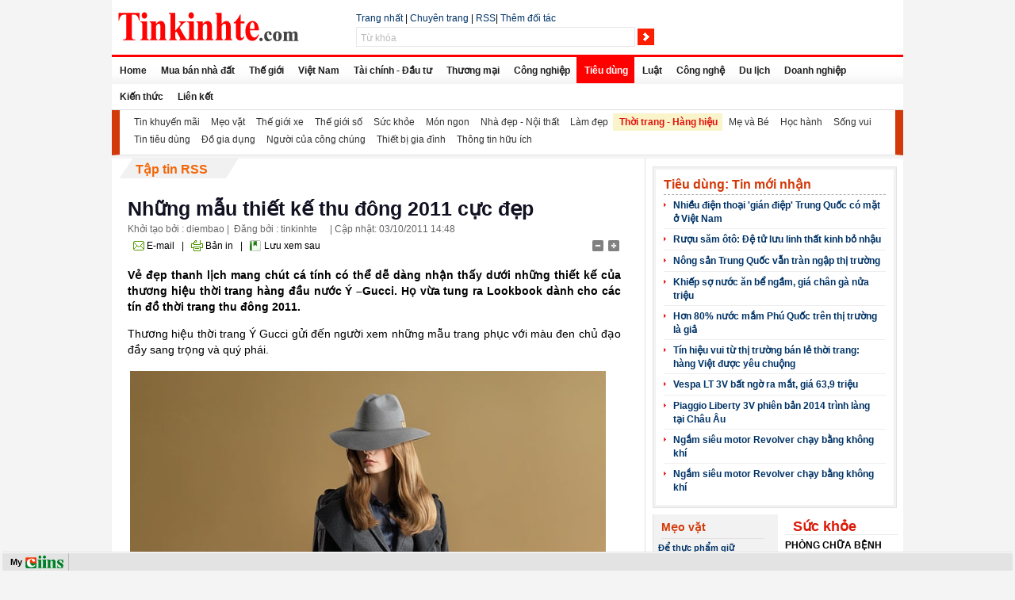

--- FILE ---
content_type: text/html; charset=UTF-8
request_url: http://tinkinhte.jcapt.com/tieu-dung/thoi-trang-hang-hieu/nhung-mau-thiet-ke-thu-dong-2011-cuc-dep.nd5-dt.148007.171176.html
body_size: 54954
content:
<!DOCTYPE html PUBLIC "-//W3C//DTD XHTML 1.0 Transitional//EN" "http://www.w3.org/TR/xhtml1/DTD/xhtml1-transitional.dtd"><HTML><head><title>Những mẫu thiết kế thu đông 2011 cực đẹp - Tinkinhte.com - Thông tin kinh tế tài chính Việt Nam và thế giới</title><link rel="shortcut icon" href="/img1/store/tinkinhte_ico.png"/><meta http-equiv="Content-Type" content="text/html; charset=utf-8" /><meta name="generator" content="Comprehensive Integrated Information Network System (CIINS)" /><meta name="keywords" content="tin, báo, kinh tế, thị trường, tài chính, đầu tư, thương mại, xuất, nhập, khẩu, chứng khoán, ngân hàng, doanh nghiệp, việt nam, công nghiệp, tiêu dùng" /><meta name="description" content="Vẻ đẹp thanh lịch mang chút cá tính có thể dễ dàng nhận thấy dưới những  thiết kế của thương hiệu thời trang hàng đầu nước Ý &ndash;Gucci. Họ vừa tung  ra Lookbook dành cho các tín đồ thời trang thu đông 2011." /><meta name="verify-adnet" content="5b352ef458ec27c39942038d39c6e6a3" /><script src="/dat/commons/common.js" type="text/javascript"></script><script src="/nd5/js/jquery/_jquery-latest.js" type="text/javascript"></script><script src="/nd5/js/jquery/_jquery-ui.js" type="text/javascript"></script></script><script src="/nd5/js/jquery/_jquery-ext.js" type="text/javascript"></script><script src="/nd5/js/cm-config-nd5.js" type="text/javascript"></script><link href="/dat/commons/jquery.ui.all.css" type="text/css" rel="stylesheet" /><link class="usslinks" href="/nd5/modcss/5_detail_171176.css" type="text/css" rel="stylesheet" /><link href="http://tinkinhte.jcapt.com/dat/slot_tpls/uss_slots.css" type="text/css" rel="stylesheet" /><script src="/nd5/js/newd_f.js" type="text/javascript"></script><script src="/nd5/js/common_f.js" type="text/javascript"></script><script src="/dat/commons/cookie.js" type="text/javascript"></script><script language='javascript'>v_a='tinkinhte.jcapt.com';v_b='tinkinhte.jcapt.com';</script><link href="/dat/commons/fg.menu-ciins.css" type="text/css" rel="stylesheet"/></head><body class="ussBody"><div id="ussBodyWrap"><div class="uss_slot_01 " id="ussslot1_33"><div class="content" id="ussslot1_33"><div class="uss_slot_01 " id="ussslot1_33_8"><div class="content" id="ussslot1_33_8"><div class="uss_slot_01 " id="ussslot1_33_8_1"><div class="content" id="ussslot1_33_8_1"><a href="http://www.tinkinhte.com"><img width="228" height="37" border="0" src="http://tinkinhte.jcapt.com/img1/store/logo-n.gif" alt="Tin kinh tế, tài chính, đầu tư, chứng khoán,tiêu dùng" /></a><script type="text/javascript" >
var _abd = _abd || [];
_abd.push(["1289897600","Popup","1348025563"]);
</script><script src="http://media.adnetwork.vn/js/adnetwork.js" type="text/javascript" ></script><noscript><a href="http://track.adnetwork.vn/247/adServerNs/zid_1348025563/wid_1289897600/" target="_blank"><img src="http://delivery.adnetwork.vn/247/noscript/zid_1348025563/wid_1289897600/" /></a></noscript></div></div><div class="uss_slot_01 " id="ussslot1_33_8_2"><div class="content" id="ussslot1_33_8_2"></div></div></div></div><div class="uss_slot_01 " id="ussslot1_33_7"><div class="content" id="ussslot1_33_7"><div class="uss_slot_01 " id="ussslot1_33_7_1"><div class="content" id="ussslot1_33_7_1"><span id='html_default_1260268116069'><div class="yo_"><a href="/nd5/">Trang nhất</a> | <a href="/subjects/nd5.1.html" target="_blank">Chuyên trang</a> | <a href="/nd5/rss/">RSS</a>| <a onclick="wN_(function(){window.open('http://tinkinhte.jcapt.com/ct1/bpages/index/?param=A260BwE2UhQXLRURN0ckFBBOIQ0COQYZDTww','_blank');},vU_)" href="javascript:void(0)" title="Thêm thành viên này vào danh sách đối tác">Thêm đối tác</a></div></span></div></div><div class="uss_slot_01 " id="ussslot1_33_7_2"><div class="content" id="ussslot1_33_7_2"><form method="get" action="/nd5/search/1.html"><div class="uss_search_01" id="uss_search_01_1260268144419"><span><input type="text" id="_N" maxLength="128" value="Từ khóa" class="uss_textfield" onfocus="_p1(this);" onblur="_o(this);" name="q"><input type="submit" class="uss_btn" id="bttSearch" value=""></span></div></form></div></div></div></div></div></div><div class="uss_slot_01 " id="ussslot1_23"><div class="content" id="ussslot1_23"><div class="menu_hoz_01" id="menu_hoz_01_1222836432152"><div class="parent_menu"><ul id="uss-menu" class="parent"><li><a href="http://www.tinkinhte.com/">Home</a></li><li><a href="http://www.tinkinhte.com/">Mua bán nhà đất</a></li><li><a href="http://www.tinkinhte.com/the-gioi/">Thế giới</a></li><li><a href="http://www.tinkinhte.com/viet-nam/">Việt Nam</a></li><li><a href="http://www.tinkinhte.com/tai-chinh/">Tài chính - Đầu tư</a></li><li><a href="http://www.tinkinhte.com/thuong-mai/">Thương mại </a></li><li><a href="http://www.tinkinhte.com/cong-nghiep/">Công nghiệp</a></li><li class="active"><a href="/tieu-dung/nd5-ls.171.1.html" class="active">Tiêu dùng</a></li><li><a href="/luat/nd5-ls.021.1.html">Luật</a></li><li><a href="/cong-nghe/nd5-ls.016.1.html">Công nghệ</a></li><li><a href="/du-lich/nd5-ls.032.1.html">Du lịch</a></li><li><a href="/doanh-nghiep/nd5-ls.029.1.html">Doanh nghiệp</a></li><li><a href="/kien-thuc/nd5-ls.163.1.html">Kiến thức</a></li><li><a href="/lien-ket/nd5-ls.192.1.html">Liên kết</a></li></ul></div></div></div></div><div class="uss_slot_01 " id="ussslot1_52"><div class="content" id="ussslot1_52"><div class="menu_hoz_01" id="menu_hoz_01_1238138377779"><div class="parent_menu"><ul id="uss-menu" class="parent"><li><a href="/tieu-dung/tin-khuyen-mai/nd5-ls.171172.1.html">Tin khuyến mãi</a></li><li><a href="/tieu-dung/meo-vat/nd5-ls.171308.1.html">Mẹo vặt </a></li><li><a href="/tieu-dung/the-gioi-xe/nd5-ls.171177.1.html">Thế giới xe</a></li><li><a href="/tieu-dung/the-gioi-so/nd5-ls.171178.1.html">Thế giới số</a></li><li><a href="/tieu-dung/suc-khoe/nd5-ls.171173.1.html">Sức khỏe</a></li><li><a href="/tieu-dung/mon-ngon/nd5-ls.171174.1.html">Món ngon</a></li><li><a href="/tieu-dung/nha-dep-noi-that/nd5-ls.171175.1.html">Nhà đẹp - Nội thất </a></li><li><a href="/tieu-dung/lam-dep/nd5-ls.171245.1.html">Làm đẹp</a></li><li class="active"><a href="/tieu-dung/thoi-trang-hang-hieu/nd5-ls.171176.1.html" class="active">Thời trang - Hàng hiệu</a></li><li><a href="/tieu-dung/me-va-be/nd5-ls.171246.1.html">Mẹ và Bé</a></li><li><a href="/tieu-dung/hoc-hanh/nd5-ls.171249.1.html">Học hành</a></li><li><a href="/tieu-dung/song-vui/nd5-ls.171250.1.html">Sống vui</a></li><li><a href="/tieu-dung/tin-tieu-dung/nd5-ls.171307.1.html">Tin tiêu dùng</a></li><li><a href="/tieu-dung/do-gia-dung/nd5-ls.171179.1.html">Đồ gia dụng</a></li><li><a href="/tieu-dung/nguoi-cua-cong-chung/nd5-ls.171322.1.html">Người của công chúng</a></li><li><a href="/tieu-dung/thiet-bi-gia-dinh/nd5-ls.171252.1.html">Thiết bị gia đình</a></li><li><a href="/tieu-dung/thong-tin-huu-ich/nd5-ls.171255.1.html">Thông tin hữu ích</a></li></ul></div></div></div></div><div class="uss_slot_01 " id="ussslot1_48"><div class="content" id="ussslot1_48"><div class="uss_slot_01 " id="ussslot1_48_2"><div class="content" id="ussslot1_48_2"><div class="uss_slot_01 " id="ussslot1_48_2_5"><div class="title"><h2><a href="http://www.tinkinhte.com/nd5/getrss.html?param=4490LShvXkBUeUNj">Tập tin RSS</a></h2></div><div class="content" id="ussslot1_48_2_5"><div class="uss_art_detail_01" id="uss_art_detail_01_1260358054512"><span><h1 class="headline">Những mẫu thiết kế thu đông 2011 cực đẹp</h1><label class="dateline"><span> Khởi tạo bởi : diembao |  Đăng bởi
 : tinkinhte </span> | <span>Cập nhật: 03/10/2011 14:48</span></label><div style="clear:both"></div><div class="toolbox"><div style="float:left"><a href="javascript:void(0)" class="toolEmail">E-mail</a> | 
        <a href="javascript:void(0)" onclick="window.open('/nd5/print/148007.html','_blank')" class="toolPrint">Bản in</a> | 
        <a href="javascript:void(0)" onclick="__j()" class="toolBookmark">Lưu xem sau</a></div><div style="float:right"><a href="javascript:void(0)" id="small" name="fsize"><img src="/nd5/images/blank.gif" class="tooltextsize_dec"></a><a href="javascript:void(0)" id="large" name="fsize"><img src="/nd5/images/blank.gif" class="tooltextsize_inc"></a></div></div><p class="contentArt" id="contentArt"><p style="text-align: justify;"><strong>Vẻ đẹp thanh lịch mang chút cá tính có thể dễ dàng nhận  thấy dưới những thiết kế của thương hiệu thời trang hàng đầu nước Ý  &ndash;Gucci. Họ vừa tung ra Lookbook dành cho các tín đồ thời trang thu đông 2011.</strong></p><p style="text-align: justify;">Thương hiệu thời trang Ý Gucci gửi đến người xem những mẫu trang phục với màu đen chủ đạo đầy sang trọng và quý phái.</p><p style="text-align: justify;"><strong></strong></p><p><strong><table><tbody><tr><td><img alt="" style="width: 600px; height: 800px; " src="http://khanhhuong.jcapt.com/img1/store/diembao2011/2011_3/thudong_8.jpg" />&nbsp;</td></tr><tr><td>&nbsp;<img alt="" style="width: 600px; height: 800px; " src="http://khanhhuong.jcapt.com/img1/store/diembao2011/2011_3/thudong_5.jpg" /></td></tr><tr><td>&nbsp;<img alt="" style="width: 600px; height: 800px; " src="http://khanhhuong.jcapt.com/img1/store/diembao2011/2011_3/thudong_6.jpg" /></td></tr><tr><td>&nbsp;<img width="600" height="800" src="http://khanhhuong.jcapt.com/img1/store/diembao2011/2011_3/thudong_7.jpg" alt="" /></td></tr><tr><td>&nbsp;<img alt="" style="width: 600px; height: 800px; " src="http://khanhhuong.jcapt.com/img1/store/diembao2011/2011_3/thudong_12.jpg" /></td></tr><tr><td>&nbsp;<img alt="" style="width: 600px; height: 800px; " src="http://khanhhuong.jcapt.com/img1/store/diembao2011/2011_3/thudong_9.jpg" /></td></tr><tr><td>&nbsp;<img alt="" style="width: 600px; height: 800px; " src="http://khanhhuong.jcapt.com/img1/store/diembao2011/2011_3/thudong_10.jpg" /></td></tr><tr><td>&nbsp;<img alt="" style="width: 600px; height: 800px; " src="http://khanhhuong.jcapt.com/img1/store/diembao2011/2011_3/thudong_11.jpg" /></td></tr></tbody></table><table><tbody><tr><td style="text-align: justify;"><img alt="" style="width: 600px; height: 800px; " src="http://khanhhuong.jcapt.com/img1/store/diembao2011/2011_3/thudong_13.jpg" />&nbsp;</td></tr><tr><td style="text-align: justify;">&nbsp;<img alt="" style="width: 600px; height: 800px; " src="http://khanhhuong.jcapt.com/img1/store/diembao2011/2011_3/thudong_14.jpg" /></td></tr><tr><td style="text-align: justify;">&nbsp;<img alt="" style="width: 600px; height: 799px; " src="http://khanhhuong.jcapt.com/img1/store/diembao2011/2011_3/ImageHandler_52.jpg" /></td></tr><tr><td style="text-align: justify;">&nbsp;<img alt="" style="width: 600px; height: 799px; " src="http://khanhhuong.jcapt.com/img1/store/diembao2011/2011_3/ImageHandler_51.jpg" /></td></tr><tr><td style="text-align: justify;">&nbsp;<img alt="" style="width: 600px; height: 799px; " src="http://khanhhuong.jcapt.com/img1/store/diembao2011/2011_3/thudong_15.jpg" /></td></tr><tr><td style="text-align: justify;">&nbsp;<img alt="" style="width: 600px; height: 799px; " src="http://khanhhuong.jcapt.com/img1/store/diembao2011/2011_3/thudong_17.jpg" /></td></tr><tr><td style="text-align: justify;">&nbsp;<img alt="" style="width: 600px; height: 799px; " src="http://khanhhuong.jcapt.com/img1/store/diembao2011/2011_3/thudong_16.jpg" /></td></tr><tr><td style="text-align: justify;">&nbsp;<img alt="" style="width: 600px; height: 799px; " src="http://khanhhuong.jcapt.com/img1/store/diembao2011/2011_3/thudong_18.jpg" /></td></tr></tbody></table><table><tbody><tr><td style="text-align: justify;"><img alt="" style="width: 600px; height: 799px; " src="http://khanhhuong.jcapt.com/img1/store/diembao2011/2011_3/thudong_19.jpg" />&nbsp;</td></tr><tr><td style="text-align: justify;">&nbsp;<img alt="" style="width: 600px; height: 799px; " src="http://khanhhuong.jcapt.com/img1/store/diembao2011/2011_3/thudong_20.jpg" /></td></tr><tr><td style="text-align: justify;">&nbsp;<img alt="" style="width: 600px; height: 799px; " src="http://khanhhuong.jcapt.com/img1/store/diembao2011/2011_3/thudong.jpg" /></td></tr><tr><td style="text-align: justify;">&nbsp;<img alt="" style="width: 600px; height: 800px; " src="http://khanhhuong.jcapt.com/img1/store/diembao2011/2011_3/thudong_1.jpg" /></td></tr><tr><td style="text-align: justify;">&nbsp;<img alt="" style="width: 600px; height: 799px; " src="http://khanhhuong.jcapt.com/img1/store/diembao2011/2011_3/thudong_3.jpg" /></td></tr><tr><td style="text-align: justify;">&nbsp;<img alt="" style="width: 600px; height: 799px; " src="http://khanhhuong.jcapt.com/img1/store/diembao2011/2011_3/thudong_2.jpg" /></td></tr><tr><td style="text-align: justify;">&nbsp;<img alt="" style="width: 600px; height: 799px; " src="http://khanhhuong.jcapt.com/img1/store/diembao2011/2011_3/thudong_4.jpg" /></td></tr></tbody></table></strong></p><div style="text-align: justify;"><span><em><br /></em></span></div></p><p><strong>(Theo Tienphong Online // f.rogue)</strong></p><div class="toolbox"><div style="float:right"><a href="javascript:void(0)" class="toolEmail">E-mail</a> | 
        <a href="javascript:void(0)" onclick="window.open('/nd5/print/148007.html','_blank')" class="toolPrint">Bản in</a><a href="javascript:void(0)" onclick="__j()" class="toolBookmark">Lưu xem sau</a></div></div><div style="float:right">[
      <a href="javascript:void(0)" onclick="history.go(-1)"><strong><font color="#333333">Trở về</font></strong></a>]
    </div></span><form id="add_bmk_form" action="/bmk/mpages/addbmk/" style="display:none"><input name="cmd" type="hidden" value="create"><textarea name="title">Những mẫu thiết kế thu đông 2011 cực đẹp</textarea><input type="hidden" name="bmk_url" id="bmk_url"></form></div></div></div><div class="uss_slot_01 " id="ussslot1_48_2_9"><div class="content" id="ussslot1_48_2_9"><div class="uss_slot_01 " id="ussslot1_48_2_9_1"><div class="content" id="ussslot1_48_2_9_1"><div class="uss_slot_01 " id="ussslot1_48_2_9_1_2"><div class="content" id="ussslot1_48_2_9_1_2"><div class="uss_slot_01 " id="ussslot1_48_2_9_1_2_2"><div class="title"><h2><a href="">Các tin mới hơn</a></h2></div><div class="content" id="ussslot1_48_2_9_1_2_2"><div class="uss_art_13" id="uss_art_13_1261317255731"><ul><li><a href="/tieu-dung/thoi-trang-hang-hieu/chan-thon-om-lay-sandal-cang-xinh.nd5-dt.155494.171176.html" onmouseover="__P.__O(xInnerHtml('tiptext_VVlqWEBQchAMNwwnFjo'));" onmouseout="__P.__Q();"> Chân thon 'ôm lấy' sandal càng xinh</a><div id="tiptext_VVlqWEBQchAMNwwnFjo" style="display:none">Hãy cùng tô điểm cho đôi chân xinh bằng những chiếc sandal sắc màu dưới  ánh nắng của mùa hè, với những thiết kế và gợi ý mix đồ dưới đây nhé!
      </div></li><li><a href="/tieu-dung/thoi-trang-hang-hieu/dep-rang-ngoi-voi-trang-phuc-hoa-tiet-cham-bi.nd5-dt.155449.171176.html" onmouseover="__P.__O(xInnerHtml('tiptext_VVlqWU9TchAMNwwnFjo'));" onmouseout="__P.__Q();"> Đẹp rạng ngời với trang phục họa tiết chấm bi</a><div id="tiptext_VVlqWU9TchAMNwwnFjo" style="display:none">Họa tiết chấm bi, thực ra, vô cùng vui nhộn và dễ sử dụng trong trang phục, từ trang phục công sở, dạo phố, hay dự tiệc.
      </div></li><li><a href="/tieu-dung/thoi-trang-hang-hieu/blazer-quan-short-doi-lap-nhung-cuon-hut.nd5-dt.155429.171176.html" onmouseover="__P.__O(xInnerHtml('tiptext_VVlqWUNSchAMNwwnFjo'));" onmouseout="__P.__Q();"> Blazer, quần short đối lập nhưng cuốn hút</a><div id="tiptext_VVlqWUNSchAMNwwnFjo" style="display:none">Blazer vốn là trang phục thể hiện sự lịch sự, nhã nhặn, kết hợp với quần  short có vẻ không được hợp lý lắm. Nhưng nếu thử một lần rồi bạn sẽ  phải bất ngờ vì hình ảnh mới mẻ của mình đấy.
      </div></li><li><a href="/tieu-dung/thoi-trang-hang-hieu/khoe-khoan-va-ca-tinh-voi-tui-xach-denim.nd5-dt.155415.171176.html" onmouseover="__P.__O(xInnerHtml('tiptext_VVlqWURVchAMNwwnFjo'));" onmouseout="__P.__Q();"> Khỏe khoắn và cá tính với túi xách denim</a><div id="tiptext_VVlqWURVchAMNwwnFjo" style="display:none">Với những bạn trẻ yêu thích sự trẻ trung, năng động, thời trang và cá tính thì túi xách denim là một lựa chọn không thể thiếu.
      </div></li><li class="last "><a href="/tieu-dung/thoi-trang-hang-hieu/mix-do-cong-so-cuc-chuan.nd5-dt.155313.171176.html" onmouseover="__P.__O(xInnerHtml('tiptext_VVlqW0dSchAMNwwnFjo'));" onmouseout="__P.__Q();"> Mix đồ công sở cực chuẩn</a><div id="tiptext_VVlqW0dSchAMNwwnFjo" style="display:none">Bạn là cô nàng công sở và là một tín đồ thời trang. Chắc chắn rằng,  việc lựa chọn và kết hợp quần áo trước khi tới cơ quan cũng là một việc  rất quan trọng.
      </div></li></ul></div></div></div><div class="uss_slot_01 " id="ussslot1_48_2_9_1_2_1"><div class="title"><h2><a href="">Các tin tiếp theo</a></h2></div><div class="content" id="ussslot1_48_2_9_1_2_1"><div class="uss_art_13" id="uss_art_13_1261317288909"><ul><li><a href="/tieu-dung/thoi-trang-hang-hieu/thoi-trang-chuan-men-cua-ong-sanh.nd5-dt.147924.171176.html" onmouseover="__P.__O(xInnerHtml('tiptext_VVhgW09UchAMNwwnFjo'));" onmouseout="__P.__Q();"> Thời trang 'chuẩn men' của ‘quý ông sành điệu’</a><div id="tiptext_VVhgW09UchAMNwwnFjo" style="display:none">Xuất hiện với một hình ảnh hào hoa, lịch lãm, người mẫu nam quảng cáo  cho thương hiệu thời trang Bershka dành cho phái mạnh, với chủ đề: &amp;quot;Quý  ông sành điệu&amp;quot;.
      </div></li><li><a href="/tieu-dung/thoi-trang-hang-hieu/thoi-trang-thu-cho-co-nang-deo-kinh.nd5-dt.147922.171176.html" onmouseover="__P.__O(xInnerHtml('tiptext_VVhgW0BcchAMNwwnFjo'));" onmouseout="__P.__Q();"> Thời trang thu cho cô nàng đeo kính</a><div id="tiptext_VVhgW0BcchAMNwwnFjo" style="display:none">Đeo kính có thể sẽ tạo bạn gái vẻ năng động trẻ trung nhưng không phải  bạn gái nào cũng biết kết hợp kính với trang phục để phù hợp nhất. Dưới  đây là một vài ý tưởng  của các chuyên gia để  cô nàng đeo kính thêm  năng động, trẻ trung khi thu về.
      </div></li><li><a href="/tieu-dung/thoi-trang-hang-hieu/nguy-trang-vong-hai-cho-nang-thon-gon.nd5-dt.147868.171176.html" onmouseover="__P.__O(xInnerHtml('tiptext_VVhgW0dTchAMNwwnFjo'));" onmouseout="__P.__Q();"> 'Ngụy trang' vòng hai cho nàng thon gọn</a><div id="tiptext_VVhgW0dTchAMNwwnFjo" style="display:none">Bất kỳ bạn gái nào đều lo sợ khi phải sở hữu một cái  bụng mỡ, với vòng eo to và chảy xệ. Đây có thể coi là thảm họa với những  cô gái có &amp;quot;máu&amp;quot; thời trang. Nhưng nếu bạn &amp;quot;trót&amp;quot; sở hữu một cái bụng mỡ  thì phải mặc thế nào để che đi khuyết điểm này. Đây quả là một nghệ  thuật!
      </div></li><li><a href="/tieu-dung/thoi-trang-hang-hieu/don-dau-style-vao-dong-cho-chang.nd5-dt.147856.171176.html" onmouseover="__P.__O(xInnerHtml('tiptext_VVhgXE9SchAMNwwnFjo'));" onmouseout="__P.__Q();"> Đón đầu style vào đông cho chàng</a><div id="tiptext_VVhgXE9SchAMNwwnFjo" style="display:none">Năm nay, xu hướng thời trang nam đang trở nên sôi động hơn rất nhiều bởi  các mẫu áo khoác mỏng bằng len, nỉ. Áo khoác da ngắn  tôn thêm sự năng  động trẻ trung và cá tính mạnh mẽ. Hãy cùng tham khảo nhé!
      </div></li><li><a href="/tieu-dung/thoi-trang-hang-hieu/chon-trang-phuc-don-thu-nhu-lee-yeon-hee.nd5-dt.147843.171176.html" onmouseover="__P.__O(xInnerHtml('tiptext_VVhgXEFSchAMNwwnFjo'));" onmouseout="__P.__Q();"> Chọn trang phục đón thu như Lee Yeon Hee</a><div id="tiptext_VVhgXEFSchAMNwwnFjo" style="display:none">Cùng ngắm nhìn vẻ đẹp hút hồn của ngôi sao phim  &amp;quot;Phía đông vườn địa đàng&amp;quot; trong những bộ trang phục công sở sang trọng  của Joinus. BST thu đông của Joinus năm nay, mang vẻ cá tính nhưng vẫn  thể hiện được sự quyến rũ và thanh lịch của trang phục công sở.
      </div></li><li><a href="/tieu-dung/thoi-trang-hang-hieu/mot-jeans-rach-cua-my-nhan-hollywood.nd5-dt.147823.171176.html" onmouseover="__P.__O(xInnerHtml('tiptext_VVhgXEdTchAMNwwnFjo'));" onmouseout="__P.__Q();"> Mốt jeans rách của mỹ nhân Hollywood</a><div id="tiptext_VVhgXEdTchAMNwwnFjo" style="display:none">Quần jeans không bao giờ lỗi mốt bởi sự tiện dụng, thoải mái và dễ mặc.  Những năm trở lại đây, jeans rách rất được giới trẻ yêu thích, đặc biệt  là các nữ minh tinh Hollywood. Hãy cùng ngắm nhìn cách 'mix' trang phục  với jeans rách của họ nhé!
      </div></li><li><a href="/tieu-dung/thoi-trang-hang-hieu/ca-tinh-bui-bam-cung-lee-yeon-hee.nd5-dt.147793.171176.html" onmouseover="__P.__O(xInnerHtml('tiptext_VVhgXUFXchAMNwwnFjo'));" onmouseout="__P.__Q();"> Cá tính bụi bặm cùng Lee Yeon Hee</a><div id="tiptext_VVhgXUFXchAMNwwnFjo" style="display:none">Mới đây hãng thời trang Joinus vừa mới tung ra bộ sưu tập thu đông 2011  với sự góp mặt của ngôi sao phim &amp;ldquo;Phía đông vườn địa đàng&amp;rdquo;. Cô nàng trở  nên cá tính và đằm thắm trong các thiết kế của sứ sở Kim Chi.
      </div></li><li class="last "><a href="/tieu-dung/thoi-trang-hang-hieu/ca-tinh-thoi-trang-phap.nd5-dt.147777.171176.html" onmouseover="__P.__O(xInnerHtml('tiptext_VVhgXUNSchAMNwwnFjo'));" onmouseout="__P.__Q();"> Cá tính thời trang Pháp</a><div id="tiptext_VVhgXUNSchAMNwwnFjo" style="display:none">Thời trang luôn đi cùng phong cách, bạn muốn thể hiện gu thời trang,  trước hết phải có phong cách. Đó cũng chính là thông điệp trong mùa thu  năm nay mà thương hiệu thời trang Pháp &amp;ndash; Lanvin muốn truyền tải qua  những shoot hình đầy cá tính!
      </div></li></ul></div></div></div></div></div><div class="uss_slot_01 " id="ussslot1_48_2_9_1_1"><div class="content" id="ussslot1_48_2_9_1_1"><table width="" cellspacing="3" cellpadding="5" border="0"><tbody><tr><td>&nbsp;<img width="160" height="60" src="http://tinkinhte.jcapt.com/img1/store/02.quangcao/qc-160x60.gif" alt="tinkinhte.com" /></td></tr><tr><td>&nbsp;<img width="160" height="90" alt="tinkinhte.com" src="http://tinkinhte.jcapt.com/img1/store/02.quangcao/fish-160x90.gif" /></td></tr><tr><td>&nbsp;<img width="160" height="60" src="http://tinkinhte.jcapt.com/img1/store/02.quangcao/ausdoor-160x60.jpg" alt="tin kinh te - tinkinhte.com" /></td></tr><tr><td>&nbsp;<img width="160" height="100" src="http://tinkinhte.jcapt.com/img1/store/02.quangcao/viettel-160x100.jpg" alt="tin kinh te - tinkinhte.com" /></td></tr></tbody></table></div></div></div></div></div></div><div class="uss_slot_01 " id="ussslot1_48_2_8"><div class="content" id="ussslot1_48_2_8"><div class="uss_slot_01 " id="ussslot1_48_2_8_1"><div class="content" id="ussslot1_48_2_8_1"><table width="" cellspacing="0" cellpadding="1" border="0"><tbody><tr><td>&nbsp;</td><td style="text-align: right;">&nbsp;<span style="border: medium none ; color: rgb(51, 51, 51);"><a href="#" style="">Về đầu trang:</a></span></td><td style="text-align: right;">&nbsp;<a href="#" style=""><img width="38" height="20" align="right" src="http://tinkinhte.jcapt.com/img1/store/02.quangcao/Icons/icon-top.gif" alt="về đầu trang - tinkinhte.com" style="border: medium none ;" /></a></td></tr></tbody></table></div></div></div></div></div></div><div class="uss_slot_01 " id="ussslot1_48_1"><div class="content" id="ussslot1_48_1"><div class="uss_slot_01 " id="ussslot1_48_1_14"><div class="content" id="ussslot1_48_1_14"><div class="uss_slot_01 " id="ussslot1_48_1_14_1"><div class="title"><h2><a href="http://www.tinkinhte.com/nd5/list/tieu-dung/171.1.html">Tiêu dùng: Tin mới nhận</a></h2></div><div class="content" id="ussslot1_48_1_14_1"><div class="uss_art_13" id="uss_art_13_1260358120252"><ul><li><a href="/tieu-dung/tin-tieu-dung/nhieu-dien-thoai-gian-diep-trung-quoc-co-mat-o-viet-nam.nd5-dt.156310.171307.html" onmouseover="__P.__O(xInnerHtml('tiptext_VltlVkFfPB0LOQgrHwcw'));" onmouseout="__P.__Q();"> Nhiều điện thoại 'gián điệp' Trung Quốc có mặt ở Việt Nam</a><div id="tiptext_VltlVkFfPB0LOQgrHwcw" style="display:none">Ngoài Xiaomi, một số smartphone Trung Quốc khác đang được bán tại thị trường trong nước cũng âm thầm gửi thông tin người dùng đến máy chủ mà không đưa ra bất kỳ cảnh báo nào.
      </div></li><li><a href="/tieu-dung/tin-tieu-dung/ruou-sam-oto-de-tu-luu-linh-that-kinh-bo-nhau.nd5-dt.156284.171307.html" onmouseover="__P.__O(xInnerHtml('tiptext_VltlWEdfPB0LOQgrHwcw'));" onmouseout="__P.__Q();"> Rượu săm ôtô: Đệ tử lưu linh thất kinh bỏ nhậu</a><div id="tiptext_VltlWEdfPB0LOQgrHwcw" style="display:none">Hàng trăm ngàn lít rượu được đựng trong săm ô tô xếp đầy đường chờ chuyển đi các quán nhậu. Đệ tử lưu linh nào một lần thấy cảnh này chắc phải thất kinh mà tự bỏ nghiệp.
      </div></li><li><a href="/tieu-dung/tin-tieu-dung/nong-san-trung-quoc-van-tran-ngap-thi-truong.nd5-dt.156283.171307.html" onmouseover="__P.__O(xInnerHtml('tiptext_VltlWU5fPB0LOQgrHwcw'));" onmouseout="__P.__Q();"> Nông sản Trung Quốc vẫn tràn ngập thị trường</a><div id="tiptext_VltlWU5fPB0LOQgrHwcw" style="display:none">Mặc dù nhiều lần được cảnh báo, rau quả Trung Quốc vẫn tràn ngập các chợ, đặc biệt là các loại rau quả trái mùa.
      </div></li><li><a href="/tieu-dung/tin-tieu-dung/khiep-so-nuoc-an-be-ngam-gia-chan-ga-nua-trieu.nd5-dt.156280.171307.html" onmouseover="__P.__O(xInnerHtml('tiptext_VltlWUFfPB0LOQgrHwcw'));" onmouseout="__P.__Q();"> Khiếp sợ nước ăn bể ngầm, giá chân gà nửa triệu</a><div id="tiptext_VltlWUFfPB0LOQgrHwcw" style="display:none">Dư luận tuần qua sửng sốt, hãi hùng trước thông tin dưới bể nước ngầm tại các nhà hàng có cả cân xương chuột, xác gián. Trong khi đó, tại một quán ăn, giá chân gà Đông Tảo lên tới 500.000 đồng/chiếc khiến không ít thực khách giật mình.
      </div></li><li><a href="/tieu-dung/hon-nuoc-mam-phu-quoc-tren-thi-truong-la-gia.nd5-dt.156274.171.html" onmouseover="__P.__O(xInnerHtml('tiptext_VltlWUdfPB0LOQgrHwcw'));" onmouseout="__P.__Q();"> Hơn 80% nước mắm Phú Quốc trên thị trường là giả</a><div id="tiptext_VltlWUdfPB0LOQgrHwcw" style="display:none">Hơn 80% sản phẩm nước mắm đóng chai với tên gọi Phú Quốc bán ở thị trường trong nước hiện nay là giả nhãn hiệu. Trong khi đó, đây lại là sản phẩm đầu tiên của cả nước được bảo hộ chỉ dẫn địa lý ở Việt Nam và Liên minh châu Âu (EU).
      </div></li><li><a href="/tieu-dung/tin-tieu-dung/tin-hieu-vui-tu-thi-truong-ban-le-thoi-trang-hang-viet-duoc-yeu-chuong.nd5-dt.156243.171307.html" onmouseover="__P.__O(xInnerHtml('tiptext_VltlXUFfPB0LOQgrHwcw'));" onmouseout="__P.__Q();"> Tín hiệu vui từ thị trường bán lẻ thời trang: hàng Việt được yêu chuộng</a><div id="tiptext_VltlXUFfPB0LOQgrHwcw" style="display:none">Thị trường bán lẻ thời trang dịp tết Giáp Ngọ đang sôi động từng ngày, các sản phẩm trung cao cấp của Việt Tiến, May 10, Vega, Khatoco,Owen, Canifa, Viet Garment,...được người tiêu dùng yêu thích lựa chọn, sức tiêu thụ mạnh. Đây là một tín hiệu vui, tiếp thêm động lực cho các doanh nghiệp thời trang Việt Nam gia tăng hoạt động mở rộng, chiếm lĩnh thị trường thời trang quốc nội trong năm 2014.
      </div></li><li><a href="/tieu-dung/the-gioi-xe/vespa-lt-3v-bat-ngo-ra-mat-gia-639-trieu.nd5-dt.156213.171177.html" onmouseover="__P.__O(xInnerHtml('tiptext_VVlrV05dchAMNwwnFjo'));" onmouseout="__P.__Q();"> Vespa LT 3V bất ngờ ra mắt, giá 63,9 triệu</a><div id="tiptext_VVlrV05dchAMNwwnFjo" style="display:none">Giống với những thông tin rò rỉ, Piaggio VN vừa ra mắt thêm một chiếc  Vespa 3V, có mã LT, hướng tới thị trường trẻ trung hơn cho dòng Vespa,  với giá 63,9 triệu đồng.
      </div></li><li><a href="/tieu-dung/the-gioi-xe/piaggio-liberty-3v-phien-ban-2014-trinh-lang-tai-chau-au.nd5-dt.156205.171177.html" onmouseover="__P.__O(xInnerHtml('tiptext_VVlrV09QchAMNwwnFjo'));" onmouseout="__P.__Q();"> Piaggio Liberty 3V phiên bản 2014 trình làng tại Châu Âu</a><div id="tiptext_VVlrV09QchAMNwwnFjo" style="display:none">Phiên bản 2014 sử dụng động cơ 3 van với tên gọi Piaggio 3V 125, Piaggio 3V 150 sẽ thay thế Liberty 125 động cơ 2 van hiện tại.
      </div></li><li><a href="/tieu-dung/the-gioi-xe/ngam-sieu-motor-revolver-chay-bang-khong-khi.nd5-dt.156193.171177.html" onmouseover="__P.__O(xInnerHtml('tiptext_VVlrV0BSchAMNwwnFjo'));" onmouseout="__P.__Q();"> Ngắm siêu motor Revolver chạy bằng không khí</a><div id="tiptext_VVlrV0BSchAMNwwnFjo" style="display:none">Chiếc motor có tên Revolver được thiết kế ấn tượng, nhưng đặc biệt hơn là sử dụng năng lượng từ không khí.
      </div></li><li class="last "><a href="/tieu-dung/the-gioi-xe/ngam-sieu-motor-revolver-chay-bang-khong-khi.nd5-dt.156177.171177.html" onmouseover="__P.__O(xInnerHtml('tiptext_VVlrV0JcchAMNwwnFjo'));" onmouseout="__P.__Q();"> Ngắm siêu motor Revolver chạy bằng không khí</a><div id="tiptext_VVlrV0JcchAMNwwnFjo" style="display:none">Chiếc motor có tên Revolver được thiết kế ấn tượng, nhưng đặc biệt hơn là sử dụng năng lượng từ không khí.
      </div></li></ul></div></div></div></div></div><div class="uss_slot_01 " id="ussslot1_48_1_10"><div class="content" id="ussslot1_48_1_10"><div class="uss_slot_01 " id="ussslot1_48_1_10_2"><div class="content" id="ussslot1_48_1_10_2"><div class="uss_slot_01 " id="ussslot1_48_1_10_2_2"><div class="title"><h2><a href="">Sức khỏe</a></h2></div><div class="content" id="ussslot1_48_1_10_2_2"><style type="text/css">
.subjectStatic ul{border-top:1px solid #EBEBEB;
list-style-image:none;
list-style-position:outside;
list-style-type:none;
margin:0;
padding:0;}
.subjectStatic li{background:#FFFFFF none repeat scroll 0 0;border-bottom:1px solid #EBEBEB;
padding:5px 0 5px 0px;}
</style><div class="subjectStatic"><ul><li><span><strong>PHÒNG CHỮA BỆNH</strong></span></li><li><a href="http://www.tinsuckhoe.com/nd5/viewsubject/0.s_67.1.html" target="_blank">Phòng bệnh mùa đông</a></li><li><a href="http://www.tinsuckhoe.com/nd5/list/phong-chua-benh/benh-dai-thao-duong/003023.1.html" target="_blank">Bệnh đái tháo đường</a></li><li><a href="http://www.tinsuckhoe.com/nd5/list/phong-chua-benh/benh-ho-hap/003024.1.html" target="_blank">Bệnh hô hấp - Hen suyễn</a></li><li><a target="_blank" href="http://www.tinsuckhoe.com/nd5/list/phong-chua-benh/benh-tim-mach/003025.1.html">Bệnh tim mạch</a></li><li><a target="_blank" href="http://www.tinsuckhoe.com/nd5/list/phong-chua-benh/benh-beo-phi/003026.1.html">Bệnh béo phì</a></li><li><a target="_blank" href="http://www.tinsuckhoe.com/nd5/list/phong-chua-benh/benh-co-xuong-khop/003027.1.html">Bệnh cơ - xương - khớp</a></li><li><a target="_blank" href="http://www.tinsuckhoe.com/nd5/list/phong-chua-benh/benh-tri/003043.1.html">Bệnh trĩ</a></li><li><a target="_blank" href="http://www.tinsuckhoe.com/nd5/list/phong-chua-benh/benh-da-day/003044.1.html">Bệnh dạ dày<br /></a></li><li><a href="http://www.tinsuckhoe.com/nd5/list/phong-chua-benh/benh-ve-gan/003045.1.html" target="_blank">Bệnh về gan</a></li><li><a href="http://www.tinsuckhoe.com/nd5/list/phong-chua-benh/benh-than-tiet-nieu/003046.1.html" target="_blank">Bệnh thận - Tiết niệu cao<br /></a></li><li><a href="http://www.tinsuckhoe.com/nd5/list/phong-chua-benh/benh-da-lieu/003047.1.html" target="_blank">Bệnh da liễu<br /></a></li><li><a target="_blank" href="http://www.tinsuckhoe.com/nd5/list/phong-chua-benh/benh-cot-song/003101.1.html">Bệnh cột sống</a></li><li><a target="_blank" href="http://www.tinsuckhoe.com/nd5/list/phong-chua-benh/benh-ung-thu/003102.1.html">Bệnh ung thư</a></li><li><a target="_blank" href="http://www.tinsuckhoe.com/nd5/list/phong-chua-benh/benh-ve-than-kinh/003116.1.html">Bệnh về thần kinh</a></li><li><span><strong>CHĂM SÓC SỨC KHỎE<br /></strong></span></li><li><a target="_blank" href="http://www.tinsuckhoe.com/nd5/list/cham-soc-suc-khoe/hoi-dap-cham-soc-suc-khoe/004028.1.html"> Hỏi đáp chăm sóc sức khỏe</a></li><li><a target="_blank" href="http://www.tinsuckhoe.com/nd5/list/cham-soc-suc-khoe/so-cuu-cap-cuu/004029.1.html"> Sơ cứu - Cấp cứu</a></li><li><a target="_blank" href="http://www.tinsuckhoe.com/nd5/list/cham-soc-suc-khoe/suc-khoe-nguoi-cao-tuoi/004030.1.html"> Sức khỏe người cao tuổi</a></li><li><a target="_blank" href="http://www.tinsuckhoe.com/nd5/list/cham-soc-suc-khoe/suc-khoe-tre-em/004032.1.html"> Sức khỏe trẻ em</a></li><li><a target="_blank" href="http://www.tinsuckhoe.com/nd5/list/cham-soc-suc-khoe/suc-khoe-gioi-tinh/004033.1.html"> Sức khỏe giới tính</a></li><li><a target="_blank" href="http://www.tinsuckhoe.com/nd5/list/cham-soc-suc-khoe/ren-luyen-suc-khoe/004035.1.html"> Rèn luyện sức khỏe </a></li><li><span><strong>DINH DƯỠNG<br /></strong></span></li><li><a target="_blank" href="http://www.tinsuckhoe.com/nd5/list/dinh-duong/hoi-dap-ve-dinh-duong/005038.1.html"> Hỏi đáp về dinh dưỡng </a></li><li><a target="_blank" href="http://www.tinsuckhoe.com/nd5/list/dinh-duong/dinh-duong-cho-nguoi-cao-tuoi/005039.1.html"> Dinh dưỡng cho người cao tuổi </a></li><li><a target="_blank" href="http://www.tinsuckhoe.com/nd5/list/dinh-duong/dinh-duong-cho-tre-em/005040.1.html"> Dinh dưỡng cho trẻ em </a></li><li><a target="_blank" href="http://www.tinsuckhoe.com/nd5/list/dinh-duong/dinh-duong-chua-benh/005041.1.html"> Món ăn vị thuốc</a></li></ul></div></div></div></div></div><div class="uss_slot_01 " id="ussslot1_48_1_10_3"><div class="content" id="ussslot1_48_1_10_3"><div class="uss_slot_01 " id="ussslot1_48_1_10_3_2"><div class="title"><h2><a href="">Mẹo vặt</a></h2></div><div class="content" id="ussslot1_48_1_10_3_2"><div class="uss_art_13" id="uss_art_13_1261209393137"><ul><li><a href="/tieu-dung/meo-vat/de-thuc-pham-giu-nguyen-dinh-duong-khi-dun-nau.nd5-dt.154689.171308.html" onmouseover="__P.__O(xInnerHtml('tiptext_VVlnWUFVchAMNwwnFjo'));" onmouseout="__P.__Q();"> Để thực phẩm giữ nguyên dinh dưỡng khi đun nấu</a><div id="tiptext_VVlnWUFVchAMNwwnFjo" style="display:none">Thực phẩm tươi ngon chứa rất nhiều chất dinh dưỡng và các chống ôxy hóa  khác nhau, nhưng trong quá trình chế biến, bạn có thể vô tình làm mất đi  các chất dinh dưỡng cần thiết đó.
      </div></li><li><a href="/tieu-dung/meo-vat/tay-sang-da-voi-nghe.nd5-dt.154311.171308.html" onmouseover="__P.__O(xInnerHtml('tiptext_VVlnX0VXchAMNwwnFjo'));" onmouseout="__P.__Q();"> Tẩy sáng da với nghệ</a><div id="tiptext_VVlnX0VXchAMNwwnFjo" style="display:none">Bên cạnh công dụng trị vết thâm, nghệ còn giúp làn da chị em trở nên sáng mịn hơn.
      </div></li><li><a href="/tieu-dung/meo-vat/meo-bao-quan-va-giu-gin-vat-dung-trong-gia-dinh.nd5-dt.154286.171308.html" onmouseover="__P.__O(xInnerHtml('tiptext_VVlmVk5TchAMNwwnFjo'));" onmouseout="__P.__Q();"> Mẹo bảo quản và giữ gìn vật dụng trong gia đình</a><div id="tiptext_VVlmVk5TchAMNwwnFjo" style="display:none">Chúng tôi đưa ra 10 mẹo nhỏ sau để bạn bảo quản và giữ gìn các vật dụng trong gia đình của mình.
      </div></li><li><a href="/tieu-dung/meo-vat/cham-soc-toc-khi-thoi-tiet-giao-mua.nd5-dt.154256.171308.html" onmouseover="__P.__O(xInnerHtml('tiptext_VVlmVkNcchAMNwwnFjo'));" onmouseout="__P.__Q();"> Chăm sóc tóc khi thời tiết giao mùa</a><div id="tiptext_VVlmVkNcchAMNwwnFjo" style="display:none">Những phương pháp chăm sóc tóc tự nhiên dưới đây sẽ giúp bạn luôn sở hữu mái tóc bóng mượt, chắc khỏe trong tiết trời giao mùa.
      </div></li><li><a href="/tieu-dung/meo-vat/bien-phap-phong-tranh-hoa-chat-doc-hai.nd5-dt.154169.171308.html" onmouseover="__P.__O(xInnerHtml('tiptext_VVlmV0RRchAMNwwnFjo'));" onmouseout="__P.__Q();"> Biện pháp phòng tránh hóa chất độc hại</a><div id="tiptext_VVlmV0RRchAMNwwnFjo" style="display:none">Quá nhiều hóa chất trong môi trường có thể gây tổn hại cho sức khỏe vĩnh viễn. Tuy nhiên, bạn không nên từ bỏ hoàn toàn các chất tẩy rửa.
      </div></li><li><a href="/tieu-dung/meo-vat/nhung-cach-don-gian-de-co-the-khoi-phuc-toc-xo.nd5-dt.153904.171308.html" onmouseover="__P.__O(xInnerHtml('tiptext_VVlmW0BcchAMNwwnFjo'));" onmouseout="__P.__Q();"> Những cách đơn giản để có thể khôi phục tóc xơ</a><div id="tiptext_VVlmW0BcchAMNwwnFjo" style="display:none">Mải mê với việc làm đẹp tóc như nhuộm, sấy, ép rồi uốn xoăn, bạn không biết rằng đã vô tình phá hủy &amp;quot;sức khỏe&amp;quot; của mái tóc. Những phương thức sau sẽ giúp bạn cải thiện đáng kể mái tóc xơ gãy do hóa chất.
      </div></li><li><a href="/tieu-dung/meo-vat/nhung-biet-duoc-tai-gia-nham-cap-cuu-cho-sac-dep.nd5-dt.153772.171308.html" onmouseover="__P.__O(xInnerHtml('tiptext_VVlmXENcchAMNwwnFjo'));" onmouseout="__P.__Q();"> Những biệt dược tại gia nhằm “cấp cứu” cho sắc đẹp</a><div id="tiptext_VVlmXENcchAMNwwnFjo" style="display:none">Bạn băn khoăn khi lựa chọn mua sắm các sản phẩm mỹ phẩm thiên nhiên? Nhưng bạn có tự hỏi sao mình phải tốn kém cho những thành phần tự nhiên trộn lẫn hóa chất đó thay vì tự tìm cho mình những thành phần nguyên chất rất dễ tìm và giá cả phải chăng?
      </div></li><li class="last "><a href="/tieu-dung/meo-vat/khong-kho-de-co-mai-toc-bong-khoe-vao-mua-thu.nd5-dt.153754.171308.html" onmouseover="__P.__O(xInnerHtml('tiptext_VVlmXERTchAMNwwnFjo'));" onmouseout="__P.__Q();"> Không khó để có mái tóc bóng khỏe vào mùa Thu</a><div id="tiptext_VVlmXERTchAMNwwnFjo" style="display:none">Không khí Thu đang tới thật gần và bạn gái nào cũng mong muốn lấy lại mái tóc bóng khỏe sau những ngày Hè vui chơi thả ga ngoài nắng gió.
      </div></li></ul></div></div></div><div class="uss_slot_01 " id="ussslot1_48_1_10_3_3"><div class="title"><h2><a href="">Khuyến mãi</a></h2></div><div class="content" id="ussslot1_48_1_10_3_3"><div class="uss_art_13" id="uss_art_13_1261464651689"><ul><li><a href="/tieu-dung/tin-khuyen-mai/giam-gia-cuc-soc-he-2013-tai-vincom-center-ba-trieu.nd5-dt.156081.171172.html" onmouseover="__P.__O(xInnerHtml('tiptext_VVlrWEFTchAMNwwnFjo'));" onmouseout="__P.__Q();"> Giảm giá cực sốc hè 2013 tại Vincom Center Bà Triệu</a><div id="tiptext_VVlrWEFTchAMNwwnFjo" style="display:none">Tiếp nối thành công từ chương trình  &amp;ldquo;Crazy sales 2012&amp;rdquo;, năm nay, chương trình siêu khuyến mãi &amp;ldquo;Giảm giá cực  sốc - Crazy sales 2013&amp;rdquo;này sẽ tiếp tục diễn ra trong 10 ngày, từ 5/7  đến 14/7/2013 tại TTTM Vincom Center Bà Triệu. Đây là cơ hội để các &amp;ldquo;tín  đồ mua sắm&amp;rdquo; được sở hữu các sản phẩm hàng hiệu, chất lượng cao với mức  giá cực kỳ hấp dẫn.
      </div></li><li><a href="/tieu-dung/tin-khuyen-mai/ram-ro-khuyen-mai.nd5-dt.153405.171172.html" onmouseover="__P.__O(xInnerHtml('tiptext_VVlhV0VWchAMNwwnFjo'));" onmouseout="__P.__Q();"> Rầm rộ khuyến mãi 2/9</a><div id="tiptext_VVlhV0VWchAMNwwnFjo" style="display:none">Dịp lễ 2/9 là dịp nghỉ quan trọng  của năm, lại vào tiết trời thu mát mẻ và chuẩn bị chào đón năm học mới,  nên các siêu thị, cửa hàng, doanh nghiệp lại đua nhau tung ra hàng loạt  chương trình khuyến mãi để kích cầu.
      </div></li><li><a href="/tieu-dung/tin-khuyen-mai/bigc-giam-gia-toi-hon-1300-san-pham.nd5-dt.152941.171172.html" onmouseover="__P.__O(xInnerHtml('tiptext_VlplWE9fPB0LOQgrHwcw'));" onmouseout="__P.__Q();"> BigC giảm giá tới 50% hơn 1.300 sản phẩm</a><div id="tiptext_VlplWE9fPB0LOQgrHwcw" style="display:none">Chương trình được thực hiện từ 25/7 đến 12/8.   Theo đó, với chương trình &amp;ldquo;Kỷ niệm 1 năm thẻ ưu đãi&amp;rdquo;, khách hàng sẽ có cơ hội mua sắm hấp dẫn với hơn 1.000 mặt hàng thiết yếu gồm: thực phẩm khô, thực phẩm đông lạnh, hóa mỹ phẩm, quần áo thời trang, đồ gia dụng, điện máy,... có mức giảm giá từ 10% - 50%.
      </div></li><li><a href="/tieu-dung/tin-khuyen-mai/thoa-suc-mua-sam-voi-crazy-sale-tai-vincom-center.nd5-dt.152932.171172.html" onmouseover="__P.__O(xInnerHtml('tiptext_VVlhX0BTchAMNwwnFjo'));" onmouseout="__P.__Q();"> Thoả sức mua sắm với “crazy sale” tại Vincom Center</a><div id="tiptext_VVlhX0BTchAMNwwnFjo" style="display:none">Chương trình crazy sale 2012 - giảm giá  cực shock tại Vincom Center sẽ diễn ra trong khoảng thời gian từ 10h00 -  22h00 của hai ngày 28 - 29/7 tại hệ thống TTTM Vincom Center trên toàn  quốc. Đây là cơ hội duy nhất trong năm dành cho người tiêu dùng để sở  hữu các sản phẩm hàng hiệu, chất lượng cao theo tiêu chuẩn quốc tế tại  Vincom Center với mức giá hấp dẫn.
      </div></li><li><a href="/tieu-dung/tin-khuyen-mai/ha-noi-dang-ky-internet-duoc-dung-mien-phi-mytv-va-dien-thoai-co-dinh.nd5-dt.151756.171172.html" onmouseover="__P.__O(xInnerHtml('tiptext_VVhrWEVSchAMNwwnFjo'));" onmouseout="__P.__Q();"> Hà Nội: Đăng ký Internet được dùng miễn phí MyTV và điện thoại cố định</a><div id="tiptext_VVhrWEVSchAMNwwnFjo" style="display:none">Đó là tiện ích của gói cước FiberHome TV  Plus và FiberBusiness Plus tích hợp đồng thời 3 dịch vụ: Internet +  MyTV + điện thoại cố định trên cùng 1 đôi cáp quang được VNPT Hà Nội  chính thức ra mắt từ 1/5/2012.
      </div></li><li><a href="/tieu-dung/tin-khuyen-mai/ram-ro-khuyen-mai-khung-dip.nd5-dt.151709.171172.html" onmouseover="__P.__O(xInnerHtml('tiptext_VVhrWUJcchAMNwwnFjo'));" onmouseout="__P.__Q();"> Rầm rộ khuyến mãi "khủng" dịp 30/4</a><div id="tiptext_VVhrWUJcchAMNwwnFjo" style="display:none">Hàng loạt chương trình khuyến mãi, hoạt động giải trí hấp dẫn để hút khách dịp nghỉ lễ 30/4 và 1/5 kéo dài 4 ngày.
      </div></li><li><a href="/tieu-dung/tin-khuyen-mai/vietnam-airlines-ban-gia-sieu-khuyen-mai-3-ngay-cuoi-thang-4.nd5-dt.151706.171172.html" onmouseover="__P.__O(xInnerHtml('tiptext_VVhrWUJTchAMNwwnFjo'));" onmouseout="__P.__Q();"> Vietnam Airlines bán giá siêu khuyến mại 3 ngày cuối tháng 4</a><div id="tiptext_VVhrWUJTchAMNwwnFjo" style="display:none">Giá vé siêu khuyến mại trong ba ngày thứ  sáu, thứ bảy, chủ nhật&amp;nbsp;cuối cùng của tháng 4/2012 và tháng 5/2012 nằm  trong khuôn khổ chương trình &amp;ldquo;Cất cánh dễ dàng với thẻ nội địa&amp;rdquo; năm thứ 2  do Vietnam Airlines, Smartink và 9 Ngân hàng: Vietcombank, Vietinbank,  DongA bank, Techcombank, VIB, ACB, Eximbank, MB và Sacombank phối hợp  triển khai.
      </div></li><li class="last "><a href="/tieu-dung/tin-khuyen-mai/bay-giua-tphcm-vinh-hai-phong-chi-tu-650000-dong.nd5-dt.151602.171172.html" onmouseover="__P.__O(xInnerHtml('tiptext_VVhrXENSchAMNwwnFjo'));" onmouseout="__P.__Q();"> Bay giữa TP.HCM, Vinh, Hải Phòng chỉ từ 650.000 đồng</a><div id="tiptext_VVhrXENSchAMNwwnFjo" style="display:none">Hãng hàng không giá rẻ Jetstar Pacific thông báo, từ 14-17 giờ ngày 20/4, hành khách đi lại bằng đường hàng không sẽ có cơ hội mua vé máy bay với giá chỉ từ 650.000 đồng/chặng trên đường bay giữa Thành phố Hồ Chí Minh và Vinh, Hải Phòng.
      </div></li></ul></div></div></div></div></div></div></div></div></div></div></div><div class="uss_slot_01 " id="ussslot1_35"><div class="content" id="ussslot1_35"><div class="menu_hoz_01" id="menu_hoz_01_1224479099983"><div class="parent_menu"><ul id="uss-menu" class="parent"><li><a href="http://www.tinkinhte.com/">Home</a></li><li><a href="http://www.tinkinhte.com/">Mua bán nhà đất</a></li><li><a href="http://www.tinkinhte.com/the-gioi/">Thế giới</a></li><li><a href="http://www.tinkinhte.com/viet-nam/">Việt Nam</a></li><li><a href="http://www.tinkinhte.com/tai-chinh/">Tài chính - Đầu tư</a></li><li><a href="http://www.tinkinhte.com/thuong-mai/">Thương mại </a></li><li><a href="http://www.tinkinhte.com/cong-nghiep/">Công nghiệp</a></li><li class="active"><a href="/tieu-dung/nd5-ls.171.1.html" class="active">Tiêu dùng</a></li><li><a href="/luat/nd5-ls.021.1.html">Luật</a></li><li><a href="/cong-nghe/nd5-ls.016.1.html">Công nghệ</a></li><li><a href="/du-lich/nd5-ls.032.1.html">Du lịch</a></li><li><a href="/doanh-nghiep/nd5-ls.029.1.html">Doanh nghiệp</a></li><li><a href="/kien-thuc/nd5-ls.163.1.html">Kiến thức</a></li><li><a href="/lien-ket/nd5-ls.192.1.html">Liên kết</a></li></ul></div></div></div></div><div class="uss_slot_01 " id="ussslot1_53"><div class="content" id="ussslot1_53"><div class="uss_slot_01 " id="ussslot1_53_2"><div class="content" id="ussslot1_53_2"></div></div><div class="uss_slot_01 " id="ussslot1_53_1"><div class="content" id="ussslot1_53_1"></div></div></div></div><div style="clear:both"></div><div id="df_"></div></div><div id="us_"></div><div id="after_bottom_line" style="display:none;width:100%"></div><div class="uss_sysslot_01 uss_sysslot_01_1222924027696" id="usssysslot1_1"><ul class="cn"><li><a href="javascript:void(0)" id="dA" class="ca">My</a></li><li class="cV"><iframe src="http://www.jcapt.com/cpvn/opages/header_fr/" frameborder="0" style="BACKGROUND:none transparent scroll repeat 0% 0%" allowtransparency="true" scrolling="no" marginheight="0" marginwidth="0" hspace="0" vspace="0"></iframe></li></ul></div><!--[if IE 6]><style type="text/css">body,html{background-image:url(/dat/images/blank.gif);}.uss_sysslot_01{top:expression(eval(document.compatMode&&document.compatMode=='CSS1Compat')?documentElement.scrollTop+(documentElement.clientHeight-this.clientHeight):document.body.scrollTop+(document.body.clientHeight-this.clientHeight));left:0px;bottom:0px;} </style><![endif]--><div id="GA_" class="l_" style="display:none"><div style="height:100px;background:#ffffff;padding:45px 10px 0px 10px;text-align:center;border:solid 1px #aaaaaa"><b>Bạn phải đăng nhập để sử dụng chức năng này.</b></div></div><script>G_=false;Dlg=new N_("1_");__f=new cv_();__f.Init();bk_();__f.dS_();__f.vT_("contentArt"); </script><script type="text/javascript" src="/dat/commons/fg.menu.pack.js"></script><script>
     function _p1(_e){$(this).addClass("uss_textfield_focus");if($(this).val()==lang927)$(this).val("");};function _o(){$(this).removeClass("uss_textfield_focus");if($(this).val()=="")$(this).val(lang927);} ;
      $(function(){$('#uss-menu li').hover(function(){$(this).doTimeout('hover',250,'addClass','hover');},function(){$(this).doTimeout('hover',250,'removeClass','hover');});});
      $(function(){$('#uss-menu li').hover(function(){$(this).doTimeout('hover',250,'addClass','hover');},function(){$(this).doTimeout('hover',250,'removeClass','hover');});});
    g_fs='',g_lh='',g_ct='',g_un='';var ck=$.cookie('cfs');var arr=ck.split('_');g_ct=$('#contentArt').find('p');if(g_ct.length==0)g_ct=$('#contentArt').nextAll('p');if(g_ct.length==0)g_ct=$('#contentArt');var set=false;if(arr.length==2){g_fs=arr[0];g_lh=arr[1];if(!isNaN(g_fs)&&!isNaN(g_lh)){g_ct.each(function(){$(this).css('fontSize',g_fs+"px");$(this).css('line-height',g_lh+'px');});set=true;}}if(!set){g_fs=parseFloat(g_ct.css('fontSize'));g_lh=parseFloat(g_ct.css('lineHeight'));}$(function(){$('a[name="fsize"]').click(function(){if(this.id=='large'){g_fs*=1.2;g_lh*=1.2;}else if(this.id=='small'){g_fs/=1.2;g_lh/=1.2;}g_ct.each(function(){$(this).css('fontSize',g_fs+"px");$(this).css('line-height',g_lh+'px');});$.cookie("cfs",g_fs+"_"+g_lh,{path:'/'});});});
      $(function(){$('#uss-menu li').hover(function(){$(this).doTimeout('hover',250,'addClass','hover');},function(){$(this).doTimeout('hover',250,'removeClass','hover');});});$(document).ready(function(){$("#dA").menu({content:$('#mn_myciins').html(),flyOut:true,positionOpts:{directionV:'up',offsetX:2,offsetY: -2},useItemIcon:true,posFixed:true});}); ;lang927='Từ khóa';</script><script type="text/javascript">
var gaJsHost = (("https:" == document.location.protocol) ? "https://ssl." : "http://www.");
document.write(unescape("%3Cscript src='" + gaJsHost + "google-analytics.com/ga.js' type='text/javascript'%3E%3C/script%3E"));</script><script type="text/javascript">try {var pageTracker = _gat._getTracker("UA-5582862-1");pageTracker._trackPageview();} catch(err) {}</script><div id="mn_myciins" style="display:none"><ul><li><a href="http://www.jcapt.com/ns1/bpages/index/?param=4E30BwE2UhQXLRURMA==" id="mn_newart" target="_blank">Soạn bài mới</a></li><li><a href="http://www.jcapt.com/img1/bpages/manager/?param=26A0BwE2UgI5" id="mn_upload" target="_blank">Upload ảnh lên kho</a></li><li><a href="http://www.jcapt.com/img1/bpages/manager/?param=26F0BwE2UhM5" id="mn_download" target="_blank">Download ảnh về kho</a></li><li><hr></li><li><a href="javascript:void(0)" id="mn_filestore">Các kho file</a><ul><li><a href="javascript:void(0)" id="mn_imgstore">Kho file ảnh</a><ul><li><a href="http://www.jcapt.com/img1/bpages/manager/" id="mn_imgmgr" target="_blank">Quản lý file ảnh</a></li><li><a href="http://www.jcapt.com/img1/bpages/manager/?param=26A0BwE2UgI5" id="mn_upload" target="_blank">Upload ảnh lên kho</a></li><li><a href="http://www.jcapt.com/img1/bpages/manager/?param=26F0BwE2UhM5" id="mn_download" target="_blank">Download ảnh về kho</a></li></ul></li><li><a href="http://www.jcapt.com/ad1/bpages/index/?param=4E30BwE2UhQXLRURMA==" id="mn_htmlstore" target="_blank">Kho file html</a></li><li><a href="javascript:void(0)" id="mn_docstore">Kho file tài liệu</a><ul><li><a href="http://www.jcapt.com/doc/bpages/manager/?param=26A0BwE2UgI5" id="mn_uploaddoc" target="_blank">Upload tài liệu lên kho</a></li><li><a href="http://trung.jcapt.com/doc/bpages/manager/" id="mn_docman" target="_blank">Quản lý file tài liệu</a></li></ul></li></ul></li><li><a href="javascript:void(0)" id="mn_datastores">Các kho dữ liệu</a><ul><li><a href="javascript:void(0)" id="mn_artstore">Kho bài</a><ul><li><a href="http://www.jcapt.com/ns1/bpages/index/?param=4E30BwE2UhQXLRURMA==" id="mn_newart" target="_blank">Soạn bài mới</a></li><li><a href="http://www.jcapt.com/ns1/bpages/index/" id="mn_orgstore" target="_blank">Kho bài gốc</a></li><li><a href="http://www.jcapt.com/ns1/bpages/instore/" id="mn_instore" target="_blank">Kho bài đến</a></li><li><a href="http://www.jcapt.com/ns1/bpages/viewstore/" id="mn_viewstore" target="_blank">Kho bài được xem</a></li><li><a href="http://www.jcapt.com/ns1/bpages/outstore/" id="mn_outstore" target="_blank">Kho bài đã gửi</a></li><li><a href="http://www.jcapt.com/ns1/bpages/backstore/" id="mn_backstore" target="_blank">Kho bài bị trả về</a></li></ul></li><li><a href="http://www.jcapt.com/bmk/bpages/index/" id="mn_bmkstore" target="_blank">Kho lưu xem sau</a></li><li><a href="javascript:void(0)" id="mn_cmtstore">Kho comment</a><ul><li><a href="http://www.jcapt.com/cmt/bpages/commentuncheck/" id="mn_uncheckcmt" target="_blank">Comment chưa duyệt</a></li><li><a href="http://www.jcapt.com/cmt/bpages/commentcheck/" id="mn_checkedcmt" target="_blank">Comment đã duyệt</a></li></ul></li><li><a href="http://www.jcapt.com/ct1/bpages/index/" id="mn_ctstore" target="_blank">Kho đối tác</a></li><li><a href="http://www.jcapt.com/frm/bpages/index/" id="mn_frmstore" target="_blank">Kho form</a></li><li><a href="http://www.jcapt.com/spoll/bpages/polls/" id="mn_pollstore" target="_blank">Kho thăm dò ý kiến</a></li></ul></li><li><a href="javascript:void(0)" id="mn_publishs">Các kênh phát hành</a><ul><li><a href="javascript:void(0)" id="mn_starterweb">Uss starter web</a><ul><li><a href="http://www.jcapt.com/stw/bpages/news/" id="mn_artmgr" target="_blank">Quản lý bài</a></li></ul></li><li><a href="javascript:void(0)" id="mn_swextend">Uss simple web extend</a></li><li><a href="javascript:void(0)" id="mn_stdportal">Uss standard portal</a></li><li><a href="javascript:void(0)" id="mn_portalplus">Uss portal plus</a><ul><li><a href="http://www.jcapt.com/nd5/bpages/news/" id="mn_artmgr" target="_blank">Quản lý bài</a></li><li><a href="http://www.jcapt.com/nd5/bpages/design/?p=index" id="mn_design" target="_blank">Thiết kế trang</a></li><li><a href="http://www.jcapt.com/nd5/bpages/config/" id="mn_site_config" target="_blank">Cấu hình site</a></li><li><a href="http://www.jcapt.com/nd5/bpages/category/" id="mn_category" target="_blank">Quản lý chuyên mục</a></li></ul></li></ul></li><li><hr></li><li><a href="http://www.jcapt.com/cpvn/bpages/signout/" id="mn_login" target="_blank">Ðăng nhập / Thoát</a></li></ul></div></body></HTML> 

--- FILE ---
content_type: text/css
request_url: http://tinkinhte.jcapt.com/nd5/modcss/5_detail_171176.css
body_size: 4570
content:

#uss_pager_ss{margin:3px 0px;display:block; clear:both
}	
#uss_pager_ss .usspaging(list-style-type:none;overflow:hidden;margin:10px 0; padding:0)
#uss_pager_ss .usspaging li.empty a{
border:1px solid Green;
color:#333333;
}
#uss_pager_ss .usspaging li {
display:inline; margin:0 1px
}
#uss_pager_ss .usspaging a:link,
#uss_pager_ss .usspaging a:visited,
#uss_pager_ss .usspaging a:active{
	text-decoration:none;
	color: #777777;
	background-color:#F9F9F9;
	border:1px solid #E6E6E6;padding:3px 6px;
}
#uss_pager_ss .usspaging a:hover{
background:none repeat scroll 0% 50%;text-decoration:none !important;

}

.uss_art_13 ul{
margin:0;LIST-STYLE-TYPE:square;padding:0px;clear:both
}
.uss_art_13 li{padding:0px;margin:0px;background-repeat:no-repeat;
}

.uss_art_detail_01 h1{margin:0; padding:0}
.uss_art_detail_01 p{font-family:'Times New Roman'; font-size:14px}
.uss_art_detail_01 .headline{
color:#111122;
font-family:"Times New Roman",Times,serif;
font-size:28px;
font-weight:normal;line-height:30px
}
.uss_art_detail_01 .toolbox{
border-style:none none solid none;
border-width:0 0 1px 0;
border-color:#CCCCCC;
margin:0px 0px 5px 0px;
padding:5px 0;overflow:hidden;width:100%
}
.uss_art_detail_01 .dateline{
float:left; padding-top:3px;Arial,Helvetica,sans-serif; font-size:11px;color:#666666 
}
.uss_art_detail_01 .dateline span{
border-style:none solid none none;
border-width:0px 1px 0px 0px;
border-color:#C8C9CB;
margin:0px 5px 0px 0px;padding:0px 5px 0px 0px
}

.uss_art_detail_01 .toolEmail{background:transparent url(../images/dot_email.gif) no-repeat scroll left center;
padding-left:18px;margin:0px 6px
}
.uss_art_detail_01 .toolPrint{background:transparent url(../images/dot_print.gif) no-repeat scroll left center;
padding-left:18px;margin:0px 6px}
.uss_art_detail_01 .toolBookmark{background:transparent url(../images/bookmarks.gif) no-repeat scroll left center;
padding-left:18px;margin:0px 6px}
.uss_art_detail_01 .toolcomments{background:transparent url(../images/comments_icon.gif) no-repeat scroll left center;
padding-left:18px;margin:0px 6px}
.uss_art_detail_01 .tooltextsize_inc{background:transparent url(../images/tooltextsize_inc.gif) no-repeat scroll left;
width:16px; height:16px; border:0;vertical-align:middle;margin-left:4px}
.uss_art_detail_01 .tooltextsize_dec{background:transparent url(../images/tooltextsize_dec.gif) no-repeat scroll left;
width:16px; height:16px;border:0;vertical-align:middle}

.uss_art_detail_01 ul{
margin:0px;clear:both;padding:0px;
list-style-image:none;list-style-position:outside;list-style-type:none;
}
.uss_art_detail_01 ul.related li{background:transparent no-repeat scroll 0px 0px;padding:0px;margin:0px;
}
.uss_art_detail_01 ul.related li a:hover{text-decoration:underline}


.menu_hoz_01{overflow:hidden}
.menu_hoz_01 .parent_menu{float:left
}
.menu_hoz_01 .parent{
	margin:0px;padding: 0px;list-style: none;float: left;
	}
.menu_hoz_01 .parent li,.menu_hoz_01 .parent li a{background:no-repeat}	
.menu_hoz_01 .parent li{
	float: left; z-index: 100
}
.menu_hoz_01 .parent li a{margin: 0px 0px 0px 2px; display: block; padding: 5px 14px 5px 7px; background:no-repeat right 0; }
	}
.menu_hoz_01 .parent li.active{background:no-repeat 0 0px}
.menu_hoz_01 .parent li.active a{margin: 0px 0px 0px 2px;background:no-repeat right 0px; padding-right: 7px}

.menu_hoz_01 .parent li.hover {background:no-repeat 0 0px; }
.menu_hoz_01 .parent li a:hover {margin: 0px 0px 0px 2px;background:no-repeat right 0px; padding-right: 7px}

.menu_hoz_01 .submenu_wrap{float: left;background:no-repeat right 0px; clear: both; width: 100%}
.menu_hoz_01 .submenu {margin:0;padding: 0;list-style: none;}
.menu_hoz_01 .submenu li { float: left; padding: 2px; }
.menu_hoz_01 .submenu li a { display: block; padding: 3px;}
.menu_hoz_01 .active_sub a{}


.uss_search_01 .uss_textfield
{-x-system-font:none;
font-size-adjust:none;
font-stretch:normal;
font-style:normal;
font-variant:normal;
font-weight:normal;
font-family:Arial, Helvetica, sans-serif; font-size:12px;	
background-image:url() repeat-x;
padding:2px;
border: 1px solid #b6b6b6;
border-top-color: #9d9d9d;
border-bottom-color: #d6d6d6;
border-right-color: #d6d6d6;
margin:0px;height:17px; color:#464F52; vertical-align:middle}
.uss_search_01 .uss_btn
{width: 21px;
	height:21px;
	padding:0;
	overflow:hidden;
	border:none; top:1px;
	background: transparent url(../images/search_btn.gif) no-repeat right 0px;
	vertical-align:middle}
.uss_search_01 .uss_textfield_focus
{border-color:#00800a
}	
	
.uss_search_01 .uss_btn{cursor:pointer;}

.html_default .links_bar{font-size:11px; color:#666666}
.html_default .links_bar a{font-size:11px}

.uss_timezone_01{font-size:11px; color:#666666}
.uss_timezone_01 a{font-size:11px}

#ussslot1_33.uss_slot_01 .title a{ text-align:left !important ;line-height:normal !important ; } #ussslot1_33.uss_slot_01 .title{ text-align:left !important ;line-height:normal !important ;border-style:none none none none !important ;border-color:-moz-use-text-color -moz-use-text-color -moz-use-text-color -moz-use-text-color !important ;border-width:medium medium medium medium !important ;margin:0px 0px 0px 0px !important ;padding:0px 0px 0px 0px !important ;background-color:transparent !important ; } #ussslot1_33.uss_slot_01{ border-style:none none none none !important ;border-color:-moz-use-text-color -moz-use-text-color -moz-use-text-color -moz-use-text-color !important ;border-width:medium medium medium medium !important ;margin:0px 0px 0px 0px !important ;background-color:rgb(255, 255, 255) !important ; } #ussslot1_33.uss_slot_01 .content{ padding:15px 0px 10px 0px !important ;overflow:hidden !important ; } #ussslot1_33_8.uss_slot_01 .title a{ text-align:left !important ;line-height:normal !important ; } #ussslot1_33_8.uss_slot_01 .title{ text-align:left !important ;line-height:normal !important ;border-style:none none none none !important ;border-color:-moz-use-text-color -moz-use-text-color -moz-use-text-color -moz-use-text-color !important ;border-width:medium medium medium medium !important ;margin:0px 0px 0px 0px !important ;padding:0px 0px 0px 0px !important ;background-color:transparent !important ; } #ussslot1_33_8.uss_slot_01{ border-style:none none none none !important ;border-color:-moz-use-text-color -moz-use-text-color -moz-use-text-color -moz-use-text-color !important ;border-width:medium medium medium medium !important ;margin:0px 0px 0px 8px !important ;width:300px !important ;float:left !important ;display:inline !important ; } #ussslot1_33_8.uss_slot_01 .content{ padding:0px 0px 0px 0px !important ; } #ussslot1_33_8_1.uss_slot_01 .title a{ text-align:left !important ;line-height:normal !important ; } #ussslot1_33_8_1.uss_slot_01 .title{ text-align:left !important ;line-height:normal !important ;border-style:none none none none !important ;border-color:-moz-use-text-color -moz-use-text-color -moz-use-text-color -moz-use-text-color !important ;border-width:medium medium medium medium !important ;margin:0px 0px 0px 0px !important ;padding:0px 0px 0px 0px !important ;background-color:transparent !important ; } #ussslot1_33_8_1.uss_slot_01{ border-style:none none none none !important ;border-color:-moz-use-text-color -moz-use-text-color -moz-use-text-color -moz-use-text-color !important ;border-width:medium medium medium medium !important ;margin:0px 0px 3px 0px !important ; } #ussslot1_33_8_1.uss_slot_01 .content{ padding:0px 0px 0px 0px !important ; } #ussslot1_33_8_2.uss_slot_01 .title a{ text-align:left !important ;line-height:normal !important ; } #ussslot1_33_8_2.uss_slot_01 .title{ text-align:left !important ;line-height:normal !important ;border-style:none none none none !important ;border-color:-moz-use-text-color -moz-use-text-color -moz-use-text-color -moz-use-text-color !important ;border-width:medium medium medium medium !important ;margin:0px 0px 0px 0px !important ;padding:0px 0px 0px 0px !important ;background-color:transparent !important ; } #ussslot1_33_8_2.uss_slot_01{ border-style:none none none none !important ;border-color:-moz-use-text-color -moz-use-text-color -moz-use-text-color -moz-use-text-color !important ;border-width:medium medium medium medium !important ;margin:0px 0px 0px 0px !important ; } #ussslot1_33_8_2.uss_slot_01 .content{ padding:0px 0px 0px 0px !important ; } #uss_timezone_01_1260268186608{ font-size:12px ;color:rgb(153, 153, 153) ; } #uss_timezone_01_1260268186608 a{ font-size:12px ;color:rgb(102, 102, 102) ; } #ussslot1_33_7.uss_slot_01 .title a{ text-align:left !important ;line-height:normal !important ; } #ussslot1_33_7.uss_slot_01 .title{ text-align:left !important ;line-height:normal !important ;border-style:none none none none !important ;border-color:-moz-use-text-color -moz-use-text-color -moz-use-text-color -moz-use-text-color !important ;border-width:medium medium medium medium !important ;margin:0px 0px 0px 0px !important ;padding:0px 0px 0px 0px !important ;background-color:transparent !important ; } #ussslot1_33_7.uss_slot_01{ border-style:none none none none !important ;border-color:-moz-use-text-color -moz-use-text-color -moz-use-text-color -moz-use-text-color !important ;border-width:medium medium medium medium !important ;margin:0px 0px 0px 0px !important ;width:480px !important ;float:left !important ;display:inline !important ; } #ussslot1_33_7.uss_slot_01 .content{ padding:0px 0px 0px 0px !important ; } #ussslot1_33_7_1.uss_slot_01 .title a{ text-align:left !important ;line-height:normal !important ; } #ussslot1_33_7_1.uss_slot_01 .title{ text-align:left !important ;line-height:normal !important ;border-style:none none none none !important ;border-color:-moz-use-text-color -moz-use-text-color -moz-use-text-color -moz-use-text-color !important ;border-width:medium medium medium medium !important ;margin:0px 0px 0px 0px !important ;padding:0px 0px 0px 0px !important ;background-color:transparent !important ; } #ussslot1_33_7_1.uss_slot_01{ border-style:none none none none !important ;border-color:-moz-use-text-color -moz-use-text-color -moz-use-text-color -moz-use-text-color !important ;border-width:medium medium medium medium !important ;margin:0px 0px 3px 0px !important ; } #ussslot1_33_7_1.uss_slot_01 .content{ padding:0px 0px 0px 0px !important ; } #html_default_1260268116069 .links_bar{ font-weight:normal ;font-size:11px ;color:rgb(204, 204, 204) ; } #html_default_1260268116069 .links_bar a{ text-decoration:none ;font-weight:normal ;font-size:12px ;color:rgb(102, 102, 102) ;padding:0px 5px 0px 5px ; } #ussslot1_33_7_2.uss_slot_01 .title a{ text-align:left !important ;line-height:normal !important ; } #ussslot1_33_7_2.uss_slot_01 .title{ text-align:left !important ;line-height:normal !important ;border-style:none none none none !important ;border-color:-moz-use-text-color -moz-use-text-color -moz-use-text-color -moz-use-text-color !important ;border-width:medium medium medium medium !important ;margin:0px 0px 0px 0px !important ;padding:0px 0px 0px 0px !important ;background-color:transparent !important ; } #ussslot1_33_7_2.uss_slot_01{ border-style:none none none none !important ;border-color:-moz-use-text-color -moz-use-text-color -moz-use-text-color -moz-use-text-color !important ;border-width:medium medium medium medium !important ;margin:0px 0px 0px 0px !important ; } #ussslot1_33_7_2.uss_slot_01 .content{ padding:0px 0px 0px 0px !important ; } #uss_search_01_1260268144419 .uss_textfield{ font-family:Arial,Helvetica,sans-serif ;font-weight:normal ;font-size:12px ;color:rgb(187, 187, 187) ;border-style:solid solid solid solid ;border-color:rgb(231, 231, 231) rgb(231, 231, 231) rgb(231, 231, 231) rgb(231, 231, 231) ;border-width:1px 1px 1px 1px ;width:340px ;padding:4px 5px 2px 5px ;margin:0px 3px 0px 0px ; } #uss_search_01_1260268144419 .uss_btn{ background-image:url(/img1/store/02.Background/search-home.gif) ;width:21px ; } #uss_search_01_1260268144419 .uss_textfield_focus{ border-color:rgb(0, 128, 10) rgb(0, 128, 10) rgb(0, 128, 10) rgb(0, 128, 10) ; } #ussslot1_23.uss_slot_01 .title a{ text-align:left !important ; } #ussslot1_23.uss_slot_01 .title{ text-align:left !important ;border-style:none none solid none !important ;border-color:rgb(119, 54, 29) rgb(119, 54, 29) rgb(119, 54, 29) rgb(119, 54, 29) !important ;border-width:medium medium 2px medium !important ;margin:0px 0px 0px 0px !important ;padding:0px 0px 0px 0px !important ;background-color:transparent !important ; } #ussslot1_23.uss_slot_01{ border-style:solid none solid none !important ;border-color:rgb(255, 0, 0) rgb(221, 221, 221) rgb(221, 221, 221) rgb(221, 221, 221) !important ;border-width:3px 0px 1px 0px !important ;margin:0px 0px 0px 0px !important ;background-color:rgb(255, 255, 255) !important ;background-image:url(/img1/store/02.Background/bg-nav.gif) !important ;background-repeat:repeat-x !important ;width:998px !important ; } #ussslot1_23.uss_slot_01 .content{ padding:0px 0px 0px 0px !important ; } #menu_hoz_01_1222836432152 .parent a{ font-family:Arial,Helvetica,sans-serif ;text-decoration:none ;font-weight:bold ;font-size:12px ;color:rgb(31, 31, 31) ; } #menu_hoz_01_1222836432152 .parent li a{ margin:0px 0px 0px 2px ;background-repeat:no-repeat ;background-position:right 0pt ;padding:9px 8px 8px 8px ; } #menu_hoz_01_1222836432152 .parent li.active a{ color:rgb(255, 255, 255) ;background-repeat:no-repeat ;background-position:right 0px ; } #menu_hoz_01_1222836432152 .parent li.active{ background-color:rgb(255, 0, 0) ; } #menu_ver_01 .parent li.active a{ margin:0px 0px 0px 2px ; } #menu_hoz_01_1222836432152 .parent li a:hover{ text-decoration:underline ;color:rgb(255, 255, 255) ;background-color:rgb(255, 0, 0) ;margin:0px 0px 0px 2px ; } #menu_hoz_01_1222836432152 .parent li.hover{ background-repeat:no-repeat ;background-position:0pt 0px ; } #menu_hoz_01_1222836432152 .parent li{ border-style:none none none none ;border-width:0px 0px 0px 0px ; } #menu_hoz_01_1222836432152 .parent_menu{ float:left ; } #menu_hoz_01_1222836432152 .submenu_wrap{ background-color:transparent ;background-repeat:no-repeat ;background-position:right 0px ; } #menu_hoz_01_1222836432152 .submenu li a{ padding:3px 3px 3px 3px ; } #ussslot1_52.uss_slot_01 .title a{ text-align:left !important ;line-height:normal !important ; } #ussslot1_52.uss_slot_01 .title{ text-align:left !important ;line-height:normal !important ;border-style:none none none none !important ;border-color:-moz-use-text-color -moz-use-text-color -moz-use-text-color -moz-use-text-color !important ;border-width:medium medium medium medium !important ;margin:0px 0px 0px 0px !important ;padding:0px 0px 0px 0px !important ;background-color:transparent !important ; } #ussslot1_52.uss_slot_01{ border-style:none solid solid solid !important ;border-color:rgb(226, 226, 226) rgb(211, 57, 8) rgb(226, 226, 226) rgb(211, 57, 8) !important ;border-width:1px 10px 1px 10px !important ;margin:0px 0px 4px 0px !important ;background-color:rgb(255, 255, 255) !important ;display:block !important ; } #ussslot1_52.uss_slot_01 .content{ padding:4px 10px 8px 10px !important ; } #menu_hoz_01_1238138377779 .parent a{ text-decoration:none ;font-weight:normal ;font-size:12px ;color:rgb(51, 51, 51) ; } #menu_hoz_01_1238138377779 .parent li a{ background-repeat:no-repeat ;background-position:right 0pt ;padding:3px 6px 3px 6px ; } #menu_hoz_01_1238138377779 .parent li.active a{ font-weight:bold ;color:rgb(226, 21, 12) ;background-repeat:no-repeat ;background-position:right 0px ; } #menu_hoz_01_1238138377779 .parent li.active{ background-color:rgb(250, 244, 202) ; } #menu_ver_01 .parent li.active a{ margin:0px 0px 0px 2px ; } #menu_hoz_01_1238138377779 .parent li a:hover{ font-weight:bold ;font-size:12px ;color:rgb(226, 21, 12) ;margin:0px 0px 0px 2px ;background-repeat:no-repeat ;background-position:right 0px ; } #menu_hoz_01_1238138377779 .parent li.hover{ background-repeat:no-repeat ;background-position:0pt 0px ; } #menu_hoz_01_1238138377779 .parent_menu{ float:left ; } #menu_hoz_01_1238138377779 .submenu_wrap{ background-color:transparent ;background-repeat:no-repeat ;background-position:right 0px ; } #menu_hoz_01_1238138377779 .submenu li a{ padding:3px 3px 3px 3px ; } #ussslot1_48.uss_slot_01 .title a{ text-align:left !important ;line-height:normal !important ; } #ussslot1_48.uss_slot_01 .title{ text-align:left !important ;line-height:normal !important ;border-style:none none none none !important ;border-color:-moz-use-text-color -moz-use-text-color -moz-use-text-color -moz-use-text-color !important ;border-width:medium medium medium medium !important ;margin:0px 0px 0px 0px !important ;padding:0px 0px 0px 0px !important ;background-color:transparent !important ; } #ussslot1_48.uss_slot_01{ border-style:none none none none !important ;border-color:-moz-use-text-color -moz-use-text-color -moz-use-text-color -moz-use-text-color !important ;border-width:medium medium medium medium !important ;margin:0px auto 4px auto !important ;background-color:rgb(255, 255, 255) !important ;width:998px !important ; } #ussslot1_48.uss_slot_01 .content{ padding:0px 0px 10px 0px !important ;overflow:hidden !important ; } #ussslot1_48_2.uss_slot_01 .title a{ text-align:left !important ;line-height:normal !important ; } #ussslot1_48_2.uss_slot_01 .title{ text-align:left !important ;line-height:normal !important ;border-style:none none none none !important ;border-color:-moz-use-text-color -moz-use-text-color -moz-use-text-color -moz-use-text-color !important ;border-width:medium medium medium medium !important ;margin:0px 0px 0px 0px !important ;padding:0px 0px 0px 0px !important ;background-color:transparent !important ; } #ussslot1_48_2.uss_slot_01{ border-style:none solid none none !important ;border-color:rgb(226, 226, 226) rgb(226, 226, 226) rgb(226, 226, 226) rgb(226, 226, 226) !important ;border-width:0px 1px 1px 1px !important ;margin:0px 0px 0px 0px !important ;background-color:rgb(255, 255, 255) !important ;background-repeat:no-repeat !important ;width:672px !important ;float:left !important ;display:inline !important ; } #ussslot1_48_2.uss_slot_01 .content{ padding:0px 0px 0px 0px !important ;overflow:hidden !important ; } #ussslot1_48_2_5.uss_slot_01 .title a{ font-weight:bold !important ;font-size:16px !important ;color:rgb(243, 102, 8) !important ;text-transform:none !important ;text-align:left !important ; } #ussslot1_48_2_5.uss_slot_01 .title{ text-align:left !important ;border-style:none none none none !important ;border-color:rgb(204, 204, 204) rgb(204, 204, 204) rgb(204, 204, 204) rgb(204, 204, 204) !important ;border-width:0px medium 1px medium !important ;margin:0px 0px 0px 0px !important ;padding:4px 0px 25px 20px !important ;background-color:transparent !important ;background-image:url(/img1/store/02.Background/tg-slot-title.gif) !important ;background-repeat:no-repeat !important ; } #ussslot1_48_2_5.uss_slot_01{ border-style:none none solid none !important ;border-color:rgb(226, 226, 226) rgb(226, 226, 226) rgb(226, 226, 226) rgb(226, 226, 226) !important ;border-width:0px 0px 1px 0px !important ;margin:0px 10px 0px 10px !important ;background-color:rgb(255, 255, 255) !important ; } #ussslot1_48_2_5.uss_slot_01 .content{ padding:0px 20px 10px 10px !important ; } #uss_art_detail_01_1260358054512 .headline{ font-family:Arial,Helvetica,sans-serif ;font-weight:bold ;font-size:25px ;color:rgb(17, 17, 34) ;line-height:30px ; } #uss_art_detail_01_1260358054512 p{ font-family:Arial,Helvetica,sans-serif ;font-size:14px ;line-height:20px ; } #uss_art_detail_01_1260358054512 .dateline{ font-size:12px ;color:rgb(102, 102, 102) ; } #uss_art_detail_01_1260358054512 .dateline span{ border-style:none none none none ;border-width:0px 0px 0px 0px ; } #uss_art_detail_01_1260358054512 .toolbox a{ color:rgb(0, 0, 0) ; } #uss_art_detail_01_1260358054512 .toolbox{ border-style:none none none none ;border-width:0pt 0pt 0pt 0pt ;padding:5px 0pt 5px 0pt ;margin:0px 10px 5px 0px ; } #uss_art_detail_01_1260358054512 .toolEmail{ background-image:url(../images/dot_email.gif) ; } #uss_art_detail_01_1260358054512 .tooltextsize_dec{ background-image:url(/img1/store/02.Background/font_smaller.gif) ; } #uss_art_detail_01_1260358054512 .toolPrint{ background-image:url(../images/dot_print.gif) ; } #uss_art_detail_01_1260358054512 .tooltextsize_inc{ background-image:url(/img1/store/02.Background/font_larger.gif) ; } #uss_art_detail_01_1260358054512 ul.related li{ margin:0px 0px 0px 0px ;padding:0px 0px 0px 0px ; } #ussslot1_48_2_9.uss_slot_01 .title a{ text-align:left !important ;line-height:normal !important ; } #ussslot1_48_2_9.uss_slot_01 .title{ text-align:left !important ;line-height:normal !important ;border-style:none none none none !important ;border-color:-moz-use-text-color -moz-use-text-color -moz-use-text-color -moz-use-text-color !important ;border-width:medium medium medium medium !important ;margin:0px 0px 0px 0px !important ;padding:0px 0px 0px 0px !important ;background-color:transparent !important ; } #ussslot1_48_2_9.uss_slot_01{ border-style:none none none none !important ;border-color:-moz-use-text-color -moz-use-text-color -moz-use-text-color -moz-use-text-color !important ;border-width:medium medium medium medium !important ;margin:0px 0px 8px 0px !important ; } #ussslot1_48_2_9.uss_slot_01 .content{ padding:0px 0px 0px 0px !important ; } #ussslot1_48_2_9_1.uss_slot_01 .title a{ text-align:left !important ;line-height:normal !important ; } #ussslot1_48_2_9_1.uss_slot_01 .title{ text-align:left !important ;line-height:normal !important ;border-style:none none none none !important ;border-color:-moz-use-text-color -moz-use-text-color -moz-use-text-color -moz-use-text-color !important ;border-width:medium medium medium medium !important ;margin:0px 0px 0px 0px !important ;padding:0px 0px 0px 0px !important ;background-color:transparent !important ; } #ussslot1_48_2_9_1.uss_slot_01{ border-style:none none none none !important ;border-color:-moz-use-text-color -moz-use-text-color -moz-use-text-color -moz-use-text-color !important ;border-width:medium medium medium medium !important ;margin:10px 0px 8px 0px !important ; } #ussslot1_48_2_9_1.uss_slot_01 .content{ padding:0px 0px 0px 0px !important ; } #ussslot1_48_2_9_1_2.uss_slot_01 .title a{ text-align:left !important ;line-height:normal !important ; } #ussslot1_48_2_9_1_2.uss_slot_01 .title{ text-align:left !important ;line-height:normal !important ;border-style:none none none none !important ;border-color:-moz-use-text-color -moz-use-text-color -moz-use-text-color -moz-use-text-color !important ;border-width:medium medium medium medium !important ;margin:0px 0px 0px 0px !important ;padding:0px 0px 0px 0px !important ;background-color:transparent !important ; } #ussslot1_48_2_9_1_2.uss_slot_01{ border-style:none none none none !important ;border-color:-moz-use-text-color -moz-use-text-color -moz-use-text-color -moz-use-text-color !important ;border-width:medium medium medium medium !important ;margin:0px 0px 8px 0px !important ;width:460px !important ;float:left !important ; } #ussslot1_48_2_9_1_2.uss_slot_01 .content{ padding:0px 0px 0px 0px !important ; } #ussslot1_48_2_9_1_2_2.uss_slot_01 .title a{ text-decoration:underline !important ;font-weight:bold !important ;font-size:14px !important ;color:rgb(97, 93, 92) !important ;text-align:left !important ;line-height:18px !important ; } #ussslot1_48_2_9_1_2_2.uss_slot_01 .title{ text-align:left !important ;line-height:18px !important ;border-style:none none none none !important ;border-color:-moz-use-text-color -moz-use-text-color -moz-use-text-color -moz-use-text-color !important ;border-width:medium medium medium medium !important ;margin:0px 0px 0px 0px !important ;padding:0px 0px 5px 10px !important ;background-color:transparent !important ; } #ussslot1_48_2_9_1_2_2.uss_slot_01{ border-style:none none none none !important ;border-color:-moz-use-text-color -moz-use-text-color -moz-use-text-color -moz-use-text-color !important ;border-width:medium medium medium medium !important ;margin:0px 0px 8px 0px !important ; } #ussslot1_48_2_9_1_2_2.uss_slot_01 .content{ padding:0px 5px 0px 10px !important ; } #uss_art_13_1261317255731 li a{ font-size:13px ;line-height:18px ; } #uss_art_13_1261317255731 ul{ list-style-type:none ; } #uss_art_13_1261317255731 li{ background-image:url(/img1/store/arrow/red-arrow.gif) ;background-position:0px 6px ;margin:0px 0px 0px 10px ;padding:0px 0px 5px 10px ;background-repeat:no-repeat ; } #ussslot1_48_2_9_1_2_1.uss_slot_01 .title a{ text-decoration:underline !important ;font-weight:bold !important ;font-size:14px !important ;color:rgb(97, 93, 92) !important ;line-height:18px !important ; } #ussslot1_48_2_9_1_2_1.uss_slot_01 .title{ line-height:18px !important ;padding:0px 0px 5px 10px !important ; } #ussslot1_48_2_9_1_2_1.uss_slot_01{ border-style:none none none none !important ;border-color:-moz-use-text-color -moz-use-text-color -moz-use-text-color -moz-use-text-color !important ;border-width:medium medium medium medium !important ;margin:0px 0px 8px 0px !important ; } #ussslot1_48_2_9_1_2_1.uss_slot_01 .content{ padding:0px 5px 0px 10px !important ; } #uss_art_13_1261317288909 li a{ font-size:13px ;line-height:18px ; } #uss_art_13_1261317288909 ul{ list-style-type:none ; } #uss_art_13_1261317288909 li{ background-image:url(/img1/store/arrow/red-arrow.gif) ;background-position:0px 6px ;margin:0px 0px 0px 10px ;padding:0px 0px 5px 10px ;background-repeat:no-repeat ; } #ussslot1_48_2_9_1_1.uss_slot_01 .title a{ text-align:left !important ;line-height:normal !important ; } #ussslot1_48_2_9_1_1.uss_slot_01 .title{ text-align:left !important ;line-height:normal !important ;border-style:none none none none !important ;border-color:-moz-use-text-color -moz-use-text-color -moz-use-text-color -moz-use-text-color !important ;border-width:medium medium medium medium !important ;margin:0px 0px 0px 0px !important ;padding:0px 0px 0px 0px !important ;background-color:transparent !important ; } #ussslot1_48_2_9_1_1.uss_slot_01{ border-style:none none none none !important ;border-color:-moz-use-text-color -moz-use-text-color -moz-use-text-color -moz-use-text-color !important ;border-width:medium medium medium medium !important ;margin:0px 0px 8px 20px !important ;width:180px !important ;float:left !important ; } #ussslot1_48_2_9_1_1.uss_slot_01 .content{ padding:10px 0px 0px 0px !important ; } #ussslot1_48_2_8.uss_slot_01 .title a{ text-align:left !important ;line-height:normal !important ; } #ussslot1_48_2_8.uss_slot_01 .title{ text-align:left !important ;line-height:normal !important ;border-style:none none none none !important ;border-color:-moz-use-text-color -moz-use-text-color -moz-use-text-color -moz-use-text-color !important ;border-width:medium medium medium medium !important ;margin:0px 0px 0px 0px !important ;padding:0px 0px 0px 0px !important ;background-color:transparent !important ; } #ussslot1_48_2_8.uss_slot_01{ border-style:none none none none !important ;border-color:-moz-use-text-color -moz-use-text-color -moz-use-text-color -moz-use-text-color !important ;border-width:medium medium medium medium !important ;margin:0px 0px 0px 0px !important ; } #ussslot1_48_2_8.uss_slot_01 .content{ padding:0px 0px 0px 0px !important ; } #ussslot1_48_2_8_1.uss_slot_01 .title a{ text-align:left !important ;line-height:normal !important ; } #ussslot1_48_2_8_1.uss_slot_01 .title{ text-align:left !important ;line-height:normal !important ;border-style:none none none none !important ;border-color:-moz-use-text-color -moz-use-text-color -moz-use-text-color -moz-use-text-color !important ;border-width:medium medium medium medium !important ;margin:0px 0px 0px 0px !important ;padding:0px 0px 0px 0px !important ;background-color:transparent !important ; } #ussslot1_48_2_8_1.uss_slot_01{ border-style:none none none none !important ;border-color:-moz-use-text-color -moz-use-text-color -moz-use-text-color -moz-use-text-color !important ;border-width:medium medium medium medium !important ;margin:10px 0px 0px 0px !important ;width:150px !important ;float:right !important ; } #ussslot1_48_2_8_1.uss_slot_01 .content{ padding:0px 0px 0px 0px !important ; } #ussslot1_48_1.uss_slot_01 .title a{ text-align:left !important ;line-height:normal !important ; } #ussslot1_48_1.uss_slot_01 .title{ text-align:left !important ;line-height:normal !important ;border-style:none none none none !important ;border-color:-moz-use-text-color -moz-use-text-color -moz-use-text-color -moz-use-text-color !important ;border-width:medium medium medium medium !important ;margin:0px 0px 0px 0px !important ;padding:0px 0px 0px 0px !important ;background-color:transparent !important ; } #ussslot1_48_1.uss_slot_01{ border-style:none none none none !important ;border-color:-moz-use-text-color -moz-use-text-color -moz-use-text-color -moz-use-text-color !important ;border-width:medium medium medium medium !important ;margin:0px 0px 8px 0px !important ;width:316px !important ;float:right !important ;display:inline !important ; } #ussslot1_48_1.uss_slot_01 .content{ padding:10px 0px 0px 0px !important ; } #ussslot1_48_1_14.uss_slot_01 .title a{ text-align:left !important ;line-height:normal !important ; } #ussslot1_48_1_14.uss_slot_01 .title{ text-align:left !important ;line-height:normal !important ;border-style:none none none none !important ;border-color:-moz-use-text-color -moz-use-text-color -moz-use-text-color -moz-use-text-color !important ;border-width:medium medium medium medium !important ;margin:0px 0px 0px 0px !important ;padding:0px 0px 0px 0px !important ;background-color:transparent !important ; } #ussslot1_48_1_14.uss_slot_01{ border-style:solid solid solid solid !important ;border-color:rgb(226, 226, 226) rgb(226, 226, 226) rgb(226, 226, 226) rgb(226, 226, 226) !important ;border-width:1px 1px 1px 1px !important ;margin:0px 8px 8px 0px !important ;background-color:rgb(242, 242, 242) !important ; } #ussslot1_48_1_14.uss_slot_01 .content{ padding:0px 0px 0px 0px !important ;overflow:hidden !important ; } #ussslot1_48_1_14_1.uss_slot_01 .title a{ font-weight:bold !important ;font-size:16px !important ;color:rgb(211, 57, 8) !important ;text-align:left !important ;line-height:18px !important ; } #ussslot1_48_1_14_1.uss_slot_01 .title{ text-align:left !important ;line-height:18px !important ;border-style:none none dashed none !important ;border-color:rgb(177, 171, 169) rgb(177, 171, 169) rgb(177, 171, 169) rgb(177, 171, 169) !important ;border-width:medium medium 1px medium !important ;margin:0px 10px 0px 10px !important ;padding:10px 0px 3px 0px !important ; } #ussslot1_48_1_14_1.uss_slot_01{ border-style:none none none none !important ;border-color:-moz-use-text-color -moz-use-text-color -moz-use-text-color -moz-use-text-color !important ;border-width:medium medium medium medium !important ;margin:3px 3px 3px 3px !important ;background-color:rgb(255, 255, 255) !important ; } #ussslot1_48_1_14_1.uss_slot_01 .content{ padding:0px 10px 10px 10px !important ; } #uss_art_13_1260358120252 li a{ text-decoration:none ;font-weight:bold ;font-size:12px ;line-height:18px ; } #uss_art_13_1260358120252 ul{ list-style-type:none ; } #uss_art_13_1260358120252 li{ background-image:url(/img1/store/arrow/red-arrow.gif) ;background-position:0pt 10px ;border-style:none none solid none ;border-color:rgb(238, 238, 238) rgb(238, 238, 238) rgb(238, 238, 238) rgb(238, 238, 238) ;border-width:1px 1px 1px 1px ;margin:0pt 0pt 0pt 0pt ;padding:4px 5px 4px 12px ; } #uss_art_13_1260358120252 .last{ border-style:none none none none ; } #ussslot1_48_1_10.uss_slot_01 .title a{ text-align:left !important ;line-height:normal !important ; } #ussslot1_48_1_10.uss_slot_01 .title{ text-align:left !important ;line-height:normal !important ;border-style:none none none none !important ;border-color:-moz-use-text-color -moz-use-text-color -moz-use-text-color -moz-use-text-color !important ;border-width:medium medium medium medium !important ;margin:0px 0px 0px 0px !important ;padding:0px 0px 0px 0px !important ;background-color:transparent !important ; } #ussslot1_48_1_10.uss_slot_01{ border-style:none none none solid !important ;border-color:#E2E2E2 !important ;border-width:1px !important ;margin:0px 0px 8px 0px !important ;background-image:url(/img1/store/02.Background/tg-right.gif) !important ;background-repeat:repeat-y !important ;width:316px !important ; } #ussslot1_48_1_10.uss_slot_01 .content{ padding:0px 0px 0px 0px !important ;overflow:hidden !important ; } #ussslot1_48_1_10_2.uss_slot_01 .title a{ text-align:left !important ;line-height:normal !important ; } #ussslot1_48_1_10_2.uss_slot_01 .title{ text-align:left !important ;line-height:normal !important ;border-style:none none none none !important ;border-color:-moz-use-text-color -moz-use-text-color -moz-use-text-color -moz-use-text-color !important ;border-width:medium medium medium medium !important ;margin:0px 0px 0px 0px !important ;padding:0px 0px 0px 0px !important ;background-color:transparent !important ; } #ussslot1_48_1_10_2.uss_slot_01{ border-style:none none none none !important ;border-width:0px 0px 0px 0px !important ;margin:0px 0px 8px 0px !important ;width:150px !important ;float:right !important ;display:inline !important ; } #ussslot1_48_1_10_2.uss_slot_01 .content{ padding:0px 0px 0px 0px !important ; } #ussslot1_48_1_10_2_2.uss_slot_01 .title a{ text-decoration:none !important ;font-weight:bold !important ;font-size:18px !important ;color:rgb(218, 25, 9) !important ;text-align:left !important ;line-height:20px !important ; } #ussslot1_48_1_10_2_2.uss_slot_01 .title{ text-align:left !important ;line-height:20px !important ;border-style:none none none none !important ;border-color:-moz-use-text-color -moz-use-text-color -moz-use-text-color -moz-use-text-color !important ;border-width:medium medium medium medium !important ;margin:0px 0px 0px 0px !important ;padding:5px 0px 0px 10px !important ; } #ussslot1_48_1_10_2_2.uss_slot_01{ border-style:none none none none !important ;border-width:0px 0px 0px 0px !important ;margin:0px 8px 0px 0px !important ; } #ussslot1_48_1_10_2_2.uss_slot_01 .content{ padding:0px 0px 0px 0px !important ; } #uss_art_01_1231298549227 h3 a{ text-decoration:none ;font-size:13px ; } #uss_art_01_1231298549227 .item{ width:100% ;height:100% ;border-style:solid none none none ;border-color:rgb(229, 229, 229) rgb(229, 229, 229) rgb(229, 229, 229) rgb(229, 229, 229) ;border-width:5px 5px 5px 5px ;padding:8px 0px 0px 0px ;margin:0px 0px 10px 0px ;float:none ; } #uss_art_01_1231298549227 .thumbnail{ border-style:none none none none ;float:left ;border-width:0px 0px 0px 0px ;padding:0px 0px 0px 0px ;margin:0px 10px 6px 0px ; } #uss_art_01_1231298549227 .uss_img{ width:75px ;height:75px ; } #ussslot1_48_1_10_3.uss_slot_01 .title a{ text-align:left !important ;line-height:normal !important ; } #ussslot1_48_1_10_3.uss_slot_01 .title{ text-align:left !important ;line-height:normal !important ;border-style:none none none none !important ;border-color:-moz-use-text-color -moz-use-text-color -moz-use-text-color -moz-use-text-color !important ;border-width:medium medium medium medium !important ;margin:0px 0px 0px 0px !important ;padding:0px 0px 0px 0px !important ;background-color:transparent !important ; } #ussslot1_48_1_10_3.uss_slot_01{ border-style:none none none none !important ;border-width:0px 0px 0px 0px !important ;margin:0px 0px 8px 0px !important ;width:150px !important ;float:left !important ;display:inline !important ; } #ussslot1_48_1_10_3.uss_slot_01 .content{ padding:0px 0px 10px 0px !important ;overflow:hidden !important ; } #ussslot1_48_1_10_3_2.uss_slot_01 .title a{ text-decoration:none !important ;font-weight:bold !important ;font-size:14px !important ;color:rgb(211, 57, 8) !important ;text-align:left !important ;line-height:16px !important ; } #ussslot1_48_1_10_3_2.uss_slot_01 .title{ text-align:left !important ;line-height:16px !important ;border-style:none none solid none !important ;border-color:rgb(226, 226, 226) rgb(226, 226, 226) rgb(226, 226, 226) rgb(226, 226, 226) !important ;border-width:0px 0px 1px 0px !important ;margin:0px 10px 0px 10px !important ;padding:8px 0px 6px 0px !important ;background-color:transparent !important ; } #ussslot1_48_1_10_3_2.uss_slot_01{ border-style:none none none none !important ;border-width:0px 0px 0px 0px !important ;margin:0px 0px 0px 0px !important ;width:150px !important ; } #ussslot1_48_1_10_3_2.uss_slot_01 .content{ padding:0px 6px 10px 6px !important ; } #uss_art_13_1261209393137 li a{ font-weight:bold ;font-size:11px ;line-height:16px ; } #uss_art_13_1261209393137 ul{ list-style-type:none ; } #uss_art_13_1261209393137 .last{ border-style:none none none none ; } #uss_art_13_1261209393137 li{ border-style:none none solid none ;border-color:rgb(216, 216, 212) rgb(216, 216, 212) rgb(216, 216, 212) rgb(216, 216, 212) ;border-width:1px 1px 1px 1px ;margin:0px 0px 0px 0px ;padding:3px 0px 3px 0px ;background-repeat:no-repeat ; } #ussslot1_48_1_10_3_3.uss_slot_01 .title a{ font-weight:bold !important ;font-size:14px !important ;color:rgb(224, 54, 12) !important ;text-align:left !important ;line-height:normal !important ; } #ussslot1_48_1_10_3_3.uss_slot_01 .title{ text-align:left !important ;line-height:normal !important ;border-style:none none none none !important ;border-color:-moz-use-text-color -moz-use-text-color -moz-use-text-color -moz-use-text-color !important ;border-width:medium medium medium medium !important ;margin:0px 0px 0px 0px !important ;padding:8px 0px 6px 8px !important ;background-color:transparent !important ; } #ussslot1_48_1_10_3_3.uss_slot_01{ border-style:none none none none !important ;border-color:-moz-use-text-color -moz-use-text-color -moz-use-text-color -moz-use-text-color !important ;border-width:medium medium medium medium !important ;margin:0px 0px 8px 5px !important ;background-color:rgb(253, 252, 228) !important ; } #ussslot1_48_1_10_3_3.uss_slot_01 .content{ padding:0px 5px 0px 5px !important ; } #uss_art_13_1261464651689 li a{ font-weight:normal ;font-size:11px ;line-height:16px ; } #uss_art_13_1261464651689 ul{ list-style-type:none ; } #uss_art_13_1261464651689 .last{ border-style:none none none none ; } #uss_art_13_1261464651689 li{ border-style:none none solid none ;border-color:rgb(216, 216, 212) rgb(216, 216, 212) rgb(216, 216, 212) rgb(216, 216, 212) ;border-width:1px 1px 1px 1px ;margin:0px 0px 0px 0px ;padding:3px 0px 3px 0px ;background-repeat:no-repeat ; } #ussslot1_35.uss_slot_01 .title a{ text-align:left !important ; } #ussslot1_35.uss_slot_01 .title{ text-align:left !important ;border-style:none none solid none !important ;border-color:rgb(232, 88, 1) rgb(232, 88, 1) rgb(232, 88, 1) rgb(232, 88, 1) !important ;border-width:medium medium 2px medium !important ;margin:0px 0px 0px 0px !important ;padding:0px 0px 0px 0px !important ;background-color:transparent !important ; } #ussslot1_35.uss_slot_01{ border-style:solid none solid none !important ;border-color:red red rgb(238, 238, 238) red !important ;border-width:3px 0px 1px 0px !important ;margin:0px 0px 0px 0px !important ;background-color:rgb(255, 255, 255) !important ;background-repeat:repeat-x !important ;width:998px !important ; } #ussslot1_35.uss_slot_01 .content{ padding:8px 0px 8px 0px !important ; } #menu_hoz_01_1224479099983 .parent a{ font-family:Arial,Helvetica,sans-serif ;text-decoration:none ;font-weight:bold ;font-size:11px ;color:rgb(51, 51, 51) ; } #menu_hoz_01_1224479099983 .parent li a{ background-repeat:no-repeat ;background-position:right 0pt ;padding:0px 8px 0px 8px ; } #menu_hoz_01_1224479099983 .parent li.active a{ color:rgb(255, 0, 0) ;background-repeat:no-repeat ;background-position:right 0px ; } #menu_ver_01 .parent li.active a{ margin:0px 0px 0px 2px ; } #menu_hoz_01_1224479099983 .parent li a:hover{ text-decoration:none ;font-weight:bold ;color:rgb(255, 0, 0) ; } #menu_hoz_01_1224479099983 .parent li.hover{ background-repeat:no-repeat ;background-position:0pt 0px ; } #menu_hoz_01_1224479099983 .parent li{ border-style:none solid none none ;border-color:rgb(102, 102, 102) rgb(102, 102, 102) rgb(102, 102, 102) rgb(102, 102, 102) ;border-width:0px 1px 0px 0px ; } #menu_hoz_01_1224479099983 .parent_menu{ float:left ; } #menu_hoz_01_1224479099983 .submenu_wrap{ background-color:transparent ;background-repeat:no-repeat ;background-position:right 0px ; } #menu_hoz_01_1224479099983 .submenu li a{ padding:3px 3px 3px 3px ; } #ussslot1_53.uss_slot_01 .title a{ text-align:left !important ;line-height:normal !important ; } #ussslot1_53.uss_slot_01 .title{ text-align:left !important ;line-height:normal !important ;border-style:none none none none !important ;border-color:-moz-use-text-color -moz-use-text-color -moz-use-text-color -moz-use-text-color !important ;border-width:medium medium medium medium !important ;margin:0px 0px 0px 0px !important ;padding:0px 0px 0px 0px !important ;background-color:transparent !important ; } #ussslot1_53.uss_slot_01{ border-style:none none none none !important ;border-color:-moz-use-text-color -moz-use-text-color -moz-use-text-color -moz-use-text-color !important ;border-width:medium medium medium medium !important ;margin:0px 0px 0px 0px !important ;background-color:rgb(255, 255, 255) !important ; } #ussslot1_53.uss_slot_01 .content{ padding:5px 0px 0px 0px !important ; } #ussslot1_53_2.uss_slot_01 .title a{ text-align:left !important ;line-height:normal !important ; } #ussslot1_53_2.uss_slot_01 .title{ text-align:left !important ;line-height:normal !important ;border-style:none none none none !important ;border-color:-moz-use-text-color -moz-use-text-color -moz-use-text-color -moz-use-text-color !important ;border-width:medium medium medium medium !important ;margin:0px 0px 0px 0px !important ;padding:0px 0px 0px 0px !important ;background-color:transparent !important ; } #ussslot1_53_2.uss_slot_01{ border-style:none none none none !important ;border-color:-moz-use-text-color -moz-use-text-color -moz-use-text-color -moz-use-text-color !important ;border-width:medium medium medium medium !important ;margin:0px 0px 8px 6px !important ;width:160px !important ;float:left !important ; } #ussslot1_53_2.uss_slot_01 .content{ padding:0px 0px 0px 0px !important ; } #ussslot1_53_1.uss_slot_01 .title a{ text-align:left !important ;line-height:normal !important ; } #ussslot1_53_1.uss_slot_01 .title{ text-align:left !important ;line-height:normal !important ;border-style:none none none none !important ;border-color:-moz-use-text-color -moz-use-text-color -moz-use-text-color -moz-use-text-color !important ;border-width:medium medium medium medium !important ;margin:0px 0px 0px 0px !important ;padding:0px 0px 0px 0px !important ;background-color:transparent !important ; } #ussslot1_53_1.uss_slot_01{ border-style:none none none none !important ;border-color:-moz-use-text-color -moz-use-text-color -moz-use-text-color -moz-use-text-color !important ;border-width:medium medium medium medium !important ;margin:0px 0px 8px 30px !important ;width:800px !important ;float:left !important ; } #ussslot1_53_1.uss_slot_01 .content{ padding:0px 0px 0px 0px !important ; }  .ussBody{ font-family:Arial,Helvetica,sans-serif ;font-weight:normal ;font-size:12px ;color:rgb(0, 0, 0) ;line-height:16px ;margin:0px ;background-color:rgb(244, 244, 244) ;background-repeat:no-repeat ;padding:0px ; } #ussBodyWrap{ width:998px ;margin:0px auto ;padding:0px ;border-style:none ;border-color:rgb(253, 252, 252) ;border-width:0px ;background-color:rgb(244, 244, 244) ;background-repeat:repeat-x ; } .ussBody a{ font-family:Arial,Helvetica,sans-serif ;color:rgb(0, 51, 102) ;font-size:12px ;text-decoration:none ; } .ussBody a:visited{ color:rgb(0, 51, 102) ;text-decoration:none ; } .ussBody a:hover{ color:rgb(238, 0, 0) ;text-decoration:underline ; } .ussBody a:active{ color:rgb(0, 51, 102) ; } #bottom_line{ padding:0px 8px ;background-color:rgb(255, 255, 255) ; } #uss_pager_ss .usspaging a:link{ font-family:Tahoma ;padding:3px 6px ;font-size:11px ; } 
#uss_pager_ss .usspaging a:visited{ padding:3px 6px ; } #uss_pager_ss .usspaging a:active{ padding:3px 6px ;font-size:11px ; } #uss_pager_ss .usspaging .empty a:link{ color:rgb(255, 255, 255) ;background-color:rgb(177, 28, 8) ; } #uss_pager_ss .usspaging .empty a:visited{ color:rgb(255, 255, 255) ;background-color:rgb(177, 28, 8) ; } #uss_pager_ss .usspaging .empty a:active{ color:rgb(255, 255, 255) ;background-color:rgb(177, 28, 8) ; } #uss_pager_ss .usspaging a:visited{ font-size:11px ; } #uss_pager_ss .usspaging{ margin:20px 0px ; } a.atag:link,a.atag:hover,a.atag:visited,a.atag:active {color:inherit; font-size:inherit; text-decoration:none}  ul.uss-tintuc{ list-style-type:none; margin:0; padding:0;}
.uss-tintuc li  { background: url("http://tinbiendong.jcapt.com/img1/store/icon-background/red-arrow.gif") no-repeat scroll 0 8px transparent;
font: normal 13px arial;
padding: 4px 0 4px 10px;}
.uss-tintuc li a {font-weight:bold; font-size:13px; }
.uss-tintuc p {margin-top:1px;margin-bottom:1px; padding:1px;}

.diemtin-block {line-height:23px !important;font-size:13px;}
.diemtin-block a {font-weight:bold; font-size:16px;}


ul.uss-tintuc1{ list-style-type:none; margin:0; padding:0;}
.uss-tintuc1 li  { background: url("http://tinbiendong.jcapt.com/img1/store/icon-background/red-arrow.gif") no-repeat scroll 0 8px transparent;
font: normal 13px arial;
padding: 4px 0 4px 10px;}
.uss-tintuc1 li a {font-weight:bold; font-size:16px; }
.uss-tintuc1 p {margin-top:1px;margin-bottom:1px; padding:1px;}

--- FILE ---
content_type: text/javascript
request_url: http://tinkinhte.jcapt.com/nd5/js/jquery/_jquery-ext.js
body_size: 5409
content:
/*!Copyright (C) USSCorp. 
* Developed by UssTeam. 
* Compressed version*/ 

jQuery.extend({aE_:function(e){var f=jQuery.extend(true,{},jQuery.ajaxSettings,e,{type:"POST"});f.url+="/"+f.H_;if(typeof f.success=="function"){var h=f.success;f.success=function(b,a,c){var d={xml:c.responseXML,text:"",cTag:c.cTag};d.text=jQuery.browser.msie?d.xml.documentElement.text:d.xml.documentElement.textContent;h(d,a,c)}}if(typeof f.error=="function"){var g=f.error;f.error=function(c,a,b){var d={xml:c.responseXML,text:c.responseText,cTag:c.cTag};g(d,a,b)}}return jQuery.ajax(f)}});jQuery.extend({fD_:function(g){var i=g.complete;var l=g.cTag;var h=jQuery.extend(true,{},jQuery.ajaxSettings,g,{type:"POST"});h.url+="/"+h.H_;if(typeof h.success=="function"){var k=h.success;h.success=function(c,a,d){var b=jQuery.browser.msie?d.responseXML.documentElement.text:d.responseXML.documentElement.textContent;var e={json:jQuery.parseJSON(b),cTag:d.cTag};k(e,a,d)}}if(typeof h.error=="function"){var j=h.error;h.error=function(c,a,b){var d={xml:c.responseXML,text:c.responseText,cTag:c.cTag};j(d,a,b)}}return jQuery.ajax(h)}});jQuery.extend({aap_:function(g){var i=g.complete;var l=g.cTag;var h=jQuery.extend(true,{},jQuery.ajaxSettings,g,{type:"POST",dataType:"json",contentType:"application/json; charset=UTF-8"});h.url+="/"+h.Ux_;if(typeof h.success=="function"){var k=h.success;h.success=function(b,a,c){var d=b.d?b.d:b;d.cTag=c.cTag;k(d,a,c)}}if(typeof h.error=="function"){var j=h.error;h.error=function(c,a,b){var d=data.d?data.d:data;d.cTag=c.cTag;j(d,a,b)}}return jQuery.ajax(h)}});function oz_(a){var x={NF_:100,nW_:0,Cv_:300,vt_:[500,100],Icon:{src:"/dat/images/arrow_up.png",width:20,height:20}};x=$.extend(x,a);var w='<img src="'+x.Icon.src+'" style="+ width:'+x.Icon.width+"px; height:"+x.Icon.height+'px" />';var v={yp_:3,AT_:2};var u="#top";var t={mN_:false,v:false};var s=document.all;var r= !s||s&&document.compatMode=="CSS1Compat"&&window.XMLHttpRequest;var l=this;var e=function(){if(!r){l.t.css({opacity:0})}var d=isNaN(x.nW_)?x.nW_:parseInt(x.nW_);if(typeof d=="string"&&$("#"+d).length==1){d=$("#"+d).offset().top}else{d=0}l.V.animate({scrollTop:d},x.Cv_)};var c=function(){var f=$(window);var d=f.scrollLeft()+f.width()-l.t.width()-v.yp_;var g=f.scrollTop()+f.height()-l.t.height()-v.AT_;l.t.css({left:d+"px",top:g+"px"})};var b=function(){var d=$(window).scrollTop();if(!r){c()}t.v=(d>=x.NF_)?true:false;if(t.v&& !t.mN_){l.t.stop().animate({opacity:1},x.vt_[0]);t.mN_=true}else{if(t.v==false&&t.mN_){l.t.stop().animate({opacity:0},x.vt_[1]);t.mN_=false}}};this.T=function(){this.V=(window.opera)?(document.compatMode=="CSS1Compat"?$("html"):$("body")):$("html,body");this.t=$('<div id="uj_">'+w+"</div>").css({position:r?"fixed":"absolute",bottom:v.AT_,right:v.yp_,opacity:0,cursor:"pointer"}).attr({title:"Scroll Back to Top"}).click(function(){e();return false}).appendTo("body");if(document.all&& !window.XMLHttpRequest&&l.t.text()!=""){this.t.css({width:this.t.width()})}b();$('a[href="'+u+'"]').click(function(){e();return false});$(window).bind("scroll resize",function(d){b()})}}oz_.Init=function(a){$(document).ready(function(c){var b=new oz_(a);b.T()})};(function(a){jQuery.fn.yK_=function(b){b=jQuery.extend({aah_:"blank.gif"},b);var d=(navigator.appName=="Microsoft Internet Explorer"&&parseInt(navigator.appVersion)==4&&navigator.appVersion.indexOf("MSIE 5.5")!= -1);var c=(navigator.appName=="Microsoft Internet Explorer"&&parseInt(navigator.appVersion)==4&&navigator.appVersion.indexOf("MSIE 6.0")!= -1);if(jQuery.browser.msie&&(d||c)){jQuery(this).find("img[src$=.png]").each(function(){jQuery(this).attr("width",jQuery(this).width());jQuery(this).attr("height",jQuery(this).height());var r="";var q="";var p=(jQuery(this).attr("id"))?'id="'+jQuery(this).attr("id")+'" ':"";var o=(jQuery(this).attr("class"))?'class="'+jQuery(this).attr("class")+'" ':"";var n=(jQuery(this).attr("title"))?'title="'+jQuery(this).attr("title")+'" ':"";var m=(jQuery(this).attr("alt"))?'alt="'+jQuery(this).attr("alt")+'" ':"";var l=(jQuery(this).attr("align"))?"float:"+jQuery(this).attr("align")+";":"";var k=(jQuery(this).parent().attr("href"))?"cursor:hand;":"";if(this.style.border){r+="border:"+this.style.border+";";this.style.border=""}if(this.style.padding){r+="padding:"+this.style.padding+";";this.style.padding=""}if(this.style.margin){r+="margin:"+this.style.margin+";";this.style.margin=""}var j=(this.style.cssText);q+="<span "+p+o+n+m;q+='style="position:relative;white-space:pre-line;display:inline-block;background:transparent;'+l+k;q+="width:"+jQuery(this).width()+"px;"+"height:"+jQuery(this).height()+"px;";q+="filter:progid:DXImageTransform.Microsoft.AlphaImageLoader"+"(src='"+jQuery(this).attr("src")+"', sizingMethod='scale');";q+=j+'"></span>';if(r!=""){q='<span style="position:relative;display:inline-block;'+r+k+"width:"+jQuery(this).width()+"px;"+"height:"+jQuery(this).height()+"px;"+'">'+q+"</span>"}jQuery(this).hide();jQuery(this).after(q)})}return jQuery};if(jQuery.browser.msie){a(document).ready(function(){a(document).yK_()})}});jQuery.fn.extend({mf_:function(f){var e=this;if(!f){e.css("top",$(window).scrollTop()+$(window).height()/2-this.height()/2);e.css("left",$(window).scrollLeft()+$(window).width()/2-this.width()/2);$(window).resize(function(){e.mf_(!f)})}else{var h=$(window).scrollTop()+$(window).height()/2-this.height()/2;var g=$(window).scrollLeft()+$(window).width()/2-this.width()/2;h=(h<0)?0:h;g=(g<0)?0:g;e.stop();e.animate({top:h,left:g},150,"swing")}}});(function(a){a.mK_=function(d,c){var b=function(f,e){if(typeof d.length!="undefined"){if(d.length==0){return a.isFunction(c)?c(e):null}d.shift();return a.mK_.load(d,b)}for(var j in d){d[j](e);delete d[j];var h=0;for(var g in d){h++}return(h==0)?(a.isFunction(c)?c(e):null):a.mK_.load(d,b)}};a.mK_.load(d,b)};a.mK_.load=function(e,d){if(typeof e=="object"&&typeof e.length=="undefined"){for(var f in e){return a.bM_.load(f,d,e[f].by_)}}e=a.makeArray(e);a.bM_.load(e[0],d,null)};a.bM_=function(k,j){var i=a.bM_.Da_++;var h=function(d,c){if(a.isFunction(d)){d(c)}if(--a.bM_.counter[i]==0&&a.isFunction(j)){j()}};if(typeof k=="object"&&typeof k.length=="undefined"){a.bM_.counter[i]=0;for(var b in k){a.bM_.counter[i]++}return a.each(k,function(d,c){a.bM_.load(d,h,c)})}k=a.makeArray(k);a.bM_.counter[i]=k.length;a.each(k,function(){a.bM_.load(this,h,null)})};a.extend(a.bM_,{Da_:0,counter:[],load:function(e,g,f){e=e.toString();if(a.bM_.GM_(e)){return g(f)}if(/.css$/.test(e)){a.bM_.IX_(e,g,f)}else{if(/.js$/.test(e)){a.bM_.FW_(e,g,f)}else{a.get(e,function(b){g(f,b)})}}},IX_:function(f,e,h){var g=document.createElement("link");g.setAttribute("type","text/css");g.setAttribute("rel","stylesheet");g.setAttribute("href",""+f);a("head").get(0).appendChild(g);a.browser.msie?a.bM_.yI_(g,e,h):e(h)},FW_:function(f,e,h){var g=document.createElement("script");g.setAttribute("type","text/javascript");g.setAttribute("src",""+f);a.browser.msie?a.bM_.yI_(g,e,h):g.onload=function(){e(h)};a("head").get(0).appendChild(g)},yI_:function(e,d,f){e.onreadystatechange=function(){if(this.readyState=="loaded"||this.readyState=="complete"){d(f)}}},GM_:function(d){var c=false;a("head script").each(function(){if(/.css$/.test(d)&&this.href==d){return c=true}else{if(/.js$/.test(d)&&this.src==d){return c=true}}});return c}})})(jQuery);(function(c){c.lg_=c.lg_||{version:"@VERSION"};c.lg_.dj_={ix_:{activeClass:"active",hT_:false,qM_:"cloned",wJ_:"disabled",easing:"swing",LB_:0,item:null,items:".items",jB_:true,mousewheel:false,next:".next",prev:".prev",DW_:400,vertical:false,KE_:0,step:1}};function d(g,f){var h=parseInt(g.css(f),10);if(h){return h}var i=g[0].currentStyle;return i&&i.width&&parseInt(i.width,10)}function e(g,f){var h=c(f);return h.length<2?h:g.parent().find(f)}var b;function a(t,s){var q=this,l=t.add(q),i=t.children(),u=0,m=s.vertical;if(!b){b=q}if(i.length>1){i=c(s.items,t)}c.extend(q,{adI_:function(){return s},ZZ_:function(){return u},kg_:function(){return q.hh_().size()},qV_:function(){return n.add(p)},yn_:function(){return t},Xa_:function(){return i},hh_:function(){return i.children(s.item).not("."+s.qM_)},move:function(g,f){return q.ht_(u+g,f)},next:function(f){return q.move(s.step,f)},prev:function(f){return q.move(-1*s.step,f)},ES_:function(f){return q.ht_(0,f)},end:function(f){return q.ht_(q.kg_()-1,f)},focus:function(){b=q;return q},aac_:function(f){f=c(f);if(!s.hT_){i.append(f)}else{c(".cloned:last").before(f);c(".cloned:first").replaceWith(f.clone().addClass(s.qM_))}l.trigger("xg_",[f]);return q},ht_:function(h,g,f){if(s.hT_&&h===0&&u== -1&&g!==0){return q}if(!s.hT_&&h<0||h>q.kg_()||h< -1){return q}var v=h;if(h.bu_){h=q.hh_().index(h)}else{v=q.hh_().eq(h)}var j=c.Event("jf_");if(!f){l.trigger(j,[h,g]);if(j.isDefaultPrevented()|| !v.length){return q}}var k=m?{top: -v.position().top}:{left: -v.position().left};u=h;b=q;if(g===undefined){g=s.DW_}i.animate(k,g,s.easing,f||function(){l.trigger("onSeek",[h])});return q}});c.each(["jf_","onSeek","xg_"],function(g,f){if(c.isFunction(s[f])){c(q).bind(f,s[f])}q[f]=function(h){c(q).bind(f,h);return q}});if(s.hT_){var o=q.hh_().slice(-1).clone().prependTo(i),r=q.hh_().eq(1).clone().appendTo(i);o.add(r).addClass(s.qM_);q.jf_(function(h,g,f){if(h.isDefaultPrevented()){return}if(g== -1){q.ht_(o,f,function(){q.end(0)});return h.preventDefault()}else{if(g==q.kg_()){q.ht_(r,f,function(){q.ES_(0)})}}});q.ht_(0,0)}var n=e(t,s.prev).click(function(){q.prev()}),p=e(t,s.next).click(function(){q.next()});if(!s.hT_&&q.kg_()>1){q.jf_(function(g,f){setTimeout(function(){if(!g.isDefaultPrevented()){n.toggleClass(s.wJ_,f<=0);p.toggleClass(s.wJ_,f>=q.kg_()-s.step)}},1)})}if(s.mousewheel&&c.fn.mousewheel){t.mousewheel(function(g,f){if(s.mousewheel){q.move(f<0?1: -1,s.KE_||50);return false}})}if(s.jB_){c(document).bind("keydown.dj_",function(g){if(!s.jB_||g.altKey||g.ctrlKey||c(g.target).is(":input")){return}if(s.jB_!="static"&&b!=q){return}var f=g.keyCode;if(m&&(f==38||f==40)){q.move(f==38? -1:1);return g.preventDefault()}if(!m&&(f==37||f==39)){q.move(f==37? -1:1);return g.preventDefault()}})}c(q).trigger("jf_",[s.LB_])}c.fn.dj_=function(g){var f=this.data("dj_");if(f){return f}g=c.extend({},c.lg_.dj_.ix_,g);this.each(function(){f=new a(c(this),g);c(this).data("dj_",f)});return g.api?f:this}})(jQuery);(function(b){var a=b.lg_.dj_;a.navigator={ix_:{qP_:".qP_",xi_:null,activeClass:"active",If_:false,idPrefix:null,history:false}};function c(e,d){var f=b(d);return f.length<2?f:e.parent().find(d)}b.fn.navigator=function(e){if(typeof e=="string"){e={qP_:e}}e=b.extend({},a.navigator.ix_,e);var d;this.each(function(){var i=b(this).data("dj_"),k=c(i.yn_(),e.qP_),j=i.qV_(),n=e.activeClass,g=e.history&&b.fn.history;if(i){d=i}i.qV_=function(){return j.add(k)};function m(o,p,q){i.ht_(p);if(g){if(location.hash){location.hash=o.attr("href").replace("#","")}}else{return q.preventDefault()}}function f(){return k.find(e.xi_||"> *")}function l(p){var o=b("<"+(e.xi_||"a")+"/>").click(function(q){m(b(this),p,q)}).attr("href","#"+p);if(p===0){o.addClass(n)}if(e.If_){o.text(p+1)}if(e.idPrefix){o.attr("id",e.idPrefix+p)}return o.appendTo(k)}if(f().length){f().each(function(o){b(this).click(function(p){m(b(this),o,p)})})}else{b.each(i.hh_(),function(o){l(o)})}i.jf_(function(q,p){var o=f().eq(p);if(!q.isDefaultPrevented()&&o.length){f().removeClass(n).eq(p).addClass(n)}});function h(p,o){var q=f().eq(o.replace("#",""));if(!q.length){q=f().filter("[href="+o+"]")}q.click()}i.xg_(function(p,o){o=l(i.hh_().index(o));if(g){o.history(h)}});if(g){f().history(h)}});return e.api?d:this}})(jQuery);(function(b){var a=b.lg_.dj_;a.AO_={ix_:{autoplay:true,interval:3000,LI_:true}};b.fn.AO_=function(g){if(typeof g=="number"){g={interval:g}}var f=b.extend({},a.AO_.ix_,g),e;this.each(function(){var h=b(this).data("dj_");if(h){e=h}var c,d,i=true;h.play=function(){if(c){return}i=false;c=setInterval(function(){h.next()},f.interval);h.next()};h.pause=function(){c=clearInterval(c)};h.stop=function(){h.pause();i=true};if(f.LI_){h.yn_().add(h.qV_()).hover(function(){h.pause();clearInterval(d)},function(){if(!i){d=setTimeout(h.play,f.interval)}})}if(f.autoplay){setTimeout(h.play,f.interval)}});return f.api?e:this}})(jQuery);jQuery.cookie=function(o,n,m){if(typeof n!="undefined"){m=m||{};if(n===null){n="";m.expires= -1}var x="";if(m.expires&&(typeof m.expires=="number"||m.expires.toUTCString)){var w;if(typeof m.expires=="number"){w=new Date();w.setTime(w.getTime()+(m.expires*24*60*60*1000))}else{w=m.expires}x="; expires="+w.toUTCString()}var v=m.path?"; path="+(m.path):"";var u=m.domain?"; domain="+(m.domain):"";var t=m.secure?"; secure":"";document.cookie=[o,"=",encodeURIComponent(n),x,v,u,t].join("")}else{var s="";if(document.cookie&&document.cookie!=""){var r=document.cookie.split(";");for(var p=0;p<r.length;p++){var q=jQuery.trim(r[p]);if(q.substring(0,o.length+1)==(o+"=")){s=decodeURIComponent(q.substring(o.length+1));break}}}return s}};(function(a){jQuery.fn.extend({qH_:function(c){var d={yj_:"jx_",uB_:"hH_"};d=a.extend(d,c);a(this).find("."+d.yj_).each(function(){a(this).removeClass(d.yj_).parents("td").children().wrapAll("<div class='rq_'><div class='oe_'></div></div>")});a(this).find("."+d.uB_).each(function(){a(this).removeClass(d.uB_).parents("td").children().wrapAll("<div class='rq_'><div class='oe_'></div></div>");if(a(this).parents("td").width()<a(this).width()){a(this).mouseover(function(){aK_.dn_(a(this).text())}).mouseout(function(){aK_.bY_()})}})},wo_:function(c){var d={NK_:"td"};d=a.extend(d,c);if(a(this).parents(d.NK_).width()<a(this).width()){a(this).mouseover(function(){aK_.dn_(a(this).text())}).mouseout(function(){aK_.bY_()})}}})})(jQuery);(function($){var b={},a="doTimeout",d=Array.prototype.slice;$[a]=function(){return c.apply(window,[0].concat(d.call(arguments)))};$.fn[a]=function(){var f=d.call(arguments),e=c.apply(this,[a+f[0]].concat(f));return typeof f[0]==="number"||typeof f[1]==="number"?this:e};function c(m){var w=this,n,v={},t=m?$.fn:$,s=arguments,r=4,q=s[1],p=s[2],o=s[3];if(typeof q!=="string"){r--;q=m=0;p=s[1];o=s[2]}if(m){n=w.eq(0);n.data(m,v=n.data(m)||{})}else{if(q){v=b[q]||(b[q]={})}}v.id&&clearTimeout(v.id);delete v.id;function l(){if(m){n.removeData(m)}else{if(q){delete b[q]}}}function u(){v.id=setTimeout(function(){v.fn()},p)}if(o){v.fn=function(e){if(typeof o==="string"){o=t[o]}o.apply(w,d.call(s,r))===true&& !e?u():l()};u()}else{if(v.fn){p===undefined?l():v.fn(p===false);return true}else{l()}}}})(jQuery);